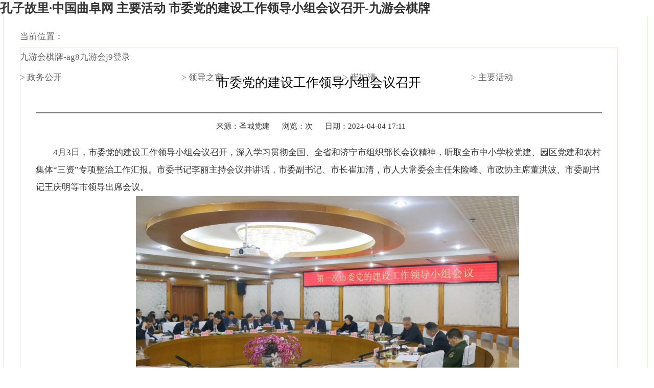

--- FILE ---
content_type: text/html
request_url: https://www.22885144.com/a244/art_73529_2761397.html
body_size: 3587
content:
<!doctype html>
<html><head><meta charset="utf-8"><link rel="shortcut icon" href="/favicon.ico" type="image/x-icon"><meta name="applicable-device" content="pc,mobile"><meta name="viewport" content="initial-scale=1, maximum-scale=1, minimum-scale=1, user-scalable=no"><meta name="HandheldFriendly" content="true"><meta name="MobileOptimized" content="width">
		
		
		
<link href="/uploads/css/script/hanweb.css" type="text/css" rel="stylesheet">
<link href="/uploads/css/mjtcss/infotag.css" type="text/css" rel="stylesheet">
<link href="/uploads/css/mjmultiline/multilinetext.css" type="text/css" rel="stylesheet">

		
		<link rel="stylesheet" type="text/css" href="/uploads/css/i2497/hanweb.css">
		<link rel="stylesheet" type="text/css" href="/uploads/css/i2497/article.css">
		<link rel="stylesheet" type="text/css" href="/uploads/css/i2497/old_article.css">
		
		<title>孔子故里·中国曲阜网 主要活动 市委党的建设工作领导小组会议召开-九游会棋牌</title>


<meta name="description" content="4月3日，市委党的建设工作领导小组会议召开，深入学习贯彻全国、全省和济宁市组织部长会议精神，听取全市中小学校党建、园区党建和农村集体“三资”专项整治工作汇报。市委书记李丽主持会议并讲话，市委副书记、市长崔加清，市人大常委会主任朱险峰、市政协主席董洪波、市委副书记王庆明等市领导出席会议。李丽指出，2024年是新中国成立75周年，是实施“十四五”规划的关键一年。">
<meta name="keywords" content="工作 领导小组 建设 会议 党">





	
<link rel="stylesheet" type="text/css" href="/uploads/css/mjgrouppic/jquery.ad-gallery2.css">
<script src="/templets/tj.js" language="JavaScript"></script><meta author="f58cms"></head>
	
	<body style="min-width: 1275px;" id="page_type" alt="文章页"><h1>孔子故里·中国曲阜网 主要活动 市委党的建设工作领导小组会议召开-九游会棋牌</h1>
		<div id="barrierfree_container">
			
			
		
			
			<div class="w1260">
				<div class="contentbg">
					<div class="con w clearfix ">
						
						<div>
							
							<div class="position">
								<div class="position-txt">
									<ul class="dqwz cf">
	<li class="fl" readlabel="" tabindex="0">当前位置：</li>
	<li class="fl"><a href="/" title="九游会棋牌-ag8九游会j9登录">九游会棋牌-ag8九游会j9登录</a></li>
	<li class="fl"><table width="100%" cellspacing="0" cellpadding="0" border="0">
<tbody><tr>
<td> &gt; <a href="/ccol17509/" class="bt_link">
		政务公开</a></td><td> &gt; <a href="/ccol61427/" class="bt_link">
		领导之窗</a></td><td> &gt; <a href="/ccol73528/" class="bt_link">
		崔加清</a></td><td> &gt; <a href="/ccol73529/" class="bt_link">
		主要活动</a></td>
</tr></tbody></table></li>
</ul>
<style>
	.dqwz li {
		height: 40px;
		line-height: 40px;
		font-size: 17px;
		color: #666666;
	}
	
	.dqwz li a {
		font-size: 17px;
		color: #666666;
	}
</style>
	
								</div>
	
							</div>
							<div class="con-left" ergodic="article">
								
<p class="con-title">市委党的建设工作领导小组会议召开</p>
<div class="con-main clearfix">
	
	<div class="small-title clearfix" style="text-align:center;">
		
		<span class="corner-form" style="margin-right:20px;margin-left:20px;">来源：圣城党建</span>
		<span class="see" style="margin-right:20px;">浏览：<lable id="juba_artcount"></lable>次 </span>
		<span class="date" style="margin-left:0px;">日期：2024-04-04 17:11</span>
	
	
	
	</div>
	
	<div class="main-txt">
		<p>
			</p><p style="text-align: left; text-indent: 2em;">4月3日，市委党的建设工作领导小组会议召开，深入学习贯彻全国、全省和济宁市组织部长会议精神，听取全市中小学校党建、园区党建和农村集体“三资”专项整治工作汇报。市委书记李丽主持会议并讲话，市委副书记、市长崔加清，市人大常委会主任朱险峰、市政协主席董洪波、市委副书记王庆明等市领导出席会议。</p><p style="text-align: center;"><img src="/uploads/image/p-1/11493075c3af4ade8a49631d802a17b2.png" title="" alt="" width="750" height="466" style="width: 750px; height: 466.091px;"></p><p style="text-align: left; text-indent: 2em;">李丽指出，2024年是新中国成立75周年，是实施“十四五”规划的关键一年。全市组织工作要坚持以习近平新时代中国特色社会主义思想为指导，深学细悟习近平总书记关于党的建设的重要思想，聚焦党的建设重点难点问题，拿出更多有效的破题思路、破冰办法、破局举措。各党委（党组）书记要履行好“第一责任人”责任，牢固树立“抓好党建是最大政绩”的理念，紧紧围绕今年确定的重点工作，制定方案，明确责任，切实将各项任务落到实处。在抓好日常工作的同时，要注意总结提炼各项亮点工作和经验做法，持续打造更多有影响力的党建工作品牌。</p><p style="text-align: left; text-indent: 2em;">李丽强调，要坚定不移加强党对教育工作的全面领导，把党建和德育结合起来，把中央、省、市立德树人要求和弘扬传统文化结合起来，进一步完善党组织领导意识形态、学生德育、教职工思想政治工作，持之以恒推进各项工作落实落地。要在园区党组织建设上持续发力，尤其是在夯实基层基础方面，进一步发挥党员先锋模范作用，切实抓好产业链党建工作，不断增强产业发展韧性和竞争力。在去年农村集体“三资”清理工作的基础上，要继续开展巩固提升，注重“培强扶弱”，抓好典型引领，把各项好的制度固定下来，规范村级各项规章制度，进一步推动村级集体经济高质量发展。</p>
		
	</div>
	
	<div class="main-corner">
	
	</div>
	<div style="clear: both;"></div>
	
	<div class="main-word clearfix">
		<div class="main-word-left">
			
			<div class="wip_shareright hide_s wip_shareright2 hide_ss">
				<span class="share1 share1mar">分享</span>
				<div class="share_bg1">
					<div class="bdshare_popup_top">分享到</div>
					<div class="bdsharebuttonbox bdshare-button-style0-12">
						
						
						
						
						
						
					</div>
					<div class="bdshare_popup_bottom"></div>
				</div>
				
				
			</div>
			<style>
          .hide_ss {
              display: block !important;
          }
          .wip_shareright2 {
              width: 300px;
          }
          .wip_shareright {
              float: right;
              width: 50%;
              text-align: right;
              position: relative;
              top: 5px;
          }
          .share1 {
              width: 82px;
              height: 30px;
              line-height: 30px;
              display: block;
              background:  no-repeat left center;
              color: #4078be;
              font-size: 14px;
              float: right;
              padding-left: 0;
              text-align: left;
          }
          .share_bg1 {
              width: 226px;
              height: 146px;
              display: none;
              position: absolute;
              right: 0;
              top: 30px;
              z-index: 9998;
              text-align: left;
              background: #f6f6f6;
              border: solid 1px #e9e9e9;
          }
          .bdshare_popup_top {
              height: 28px;
              color: #626262;
              overflow: hidden;
              font-weight: bold;
              font-size: 14px;
              line-height: 28px;
              padding: 0 5px;
          }
          .share_bg .bdsharebuttonbox {
              background: #ffffff;
          }
          .bdshare-button-style0-16 {
              zoom: 1;
          }
          .wip_sharebot {
              width: 95%;
              max-width: 1140px;
              color: #4078be;
              font-size: 14px;
              line-height: 35px;
              margin: 0 auto;
              padding-bottom: 10px;
          }
          .share1mar {
              padding-left: 40px;
          }
          .bdshare-button-style0-16 .bds_weixin {
              background-position: 0 -1612px;
          }
          .bdshare-button-style0-16 a, .bdshare-button-style0-16 .bds_more {
              float: left;
              font-size: 12px;
              padding-left: 17px;
              line-height: 16px;
              height: 16px;
              background-image: url(/uploads/image/bsaishare/icons_0_16.png);
              background-repeat: no-repeat;
              cursor: pointer;
              margin: 6px 6px 6px 0;
          }
          .share_bg1 a {
              float: left;
              width: 100px;
              height: 18px;
              color: rgb(86, 86, 86);
              display: block;
              margin-left: 6px !important;
              overflow: hidden;
              list-style: none;
              font: 12px/18px 微软雅黑;
              padding: 0 0 0 28px;
              text-decoration: none;
              border-width: 1px;
              border-style: solid;
              border-color: rgb(255, 255, 255);
              border-image: initial;
          }
          .bdshare-button-style0-16 .bds_tsina {
              background-position: 0 -104px;
          }
          .bdshare-button-style0-16 .bds_qzone {
              background-position: 0 -52px;
          }
          .bdshare-button-style0-16 .bds_douban {
              background-position: 0 -468px;
          }
          .main-word-left span {
              color: #333;
          }
			</style>
		</div>
		<div class="main-word-right">
			
			
			<span class="printer" onclick="javascrpit:window.print()">
			              	  打印
			            </span>
			<span class="close" onclick="javascrpit:window.close()">
			               	 关闭
			            </span>
		</div>
	
	</div>
	
	
	<div class="line"></div>
	
	
	<div class="prev">
		    
	</div>
	<div class="next">
		
	</div>
</div>
<style>
    .bd_weixin_popup .bd_weixin_popup_foot{ line-height: 15px!important;}
    .bdshare_dialog_bg{width:300px!important;height:329px!important;}
    #bdshare_weixin_qrcode_dialog{height:315px!important;}
</style>
	
							</div>
						</div>
						
						
					</div>
					<div class="olddbyqbg"></div>
				</div>
			</div>
			
	
			
			
		</div>
	
<div><a href="/sitemap.xml">网站地图</a></div></body></html>

--- FILE ---
content_type: text/css
request_url: https://www.22885144.com/uploads/css/script/hanweb.css
body_size: 14988
content:

/* 项目部 2016.11.24   版本: v2.6*/

/* 更新说明：
    1. 更新了文字排版的表现形式
    2. 更新了站内检索的表现形式
    3. 修正了"当前位置"文字垂直居中的问题
    4. 删除images文件中的部分无效图片
*/

/* 使用注意：
    1. hanweb全局定义缺少页面字体的整体大小和风格定义。（请在新表中根据项目定义）
	2. 定义a 标签的link hover 等交互色和默认值。
	2. 如需兼容ie7，请将所有加了border和padding 属性值的class宽度值减去（详细看实用手册）
	3. 全局定义了弱标签的边距值，使用中如某个class下不需要，请覆盖为0.
*/

*,
*:before,
*:after {
  -webkit-box-sizing: border-box;
  -moz-box-sizing: border-box;
  box-sizing: border-box;
}


.bt-jq-tx010304 {/***编号： 图片左右切换滚动***/
	width:800px;
	height:auto;
	position:relative;
	margin-left:30px;
}
.bt-jq-tx010304 ul {
	margin:0;
	padding:0;
}
.bt-jq-tx010304 li {
	float:left;
	width:190px;
	height:120px;
	margin:0 5px;
	position:relative;
	overflow:hidden;
	color:#fff
}
.bt-jq-tx010304 li:hover {
	color:#0060a6;
}
.bt-jq-tx010304 li a {
	display:block;
	height:120px;
}
.bt-jq-tx010304 li a img {
	margin:0;
	padding:0;

}
.bt-jq-tx010304 li .bt-font {
	position:absolute;
	left:0;
	bottom:0px;
	background:;
	width:100%;
	height:35px;
	line-height:35px;
	padding-left:20px;
	text-align:left;
	font-size:14px; 
}

.bt-jq-tx010304-prev,.bt-jq-tx010304-next {
	width:16px;
	height:25px;
	position:absolute;
	top:50px;
	z-index:99;
	cursor:pointer;
}
.bt-jq-tx010304-prev {
	background: no-repeat;
	left:10px;
}
.bt-jq-tx010304-next {
	background: no-repeat;
	position:absolute;
	right:10px
}
.bt-nav-01 { /***编号：***/
	width:1000px;
	height:35px;
	margin:0 auto;
	position:relative;
}
.bt-nav-01 ul {
	margin:0;
	padding:0;
}
.bt-nav-01 li {
	width:125px;
	height:35px;
	line-height:35px; float:left;
	color:#fff;
	text-align:center;
	position:relative;
}
.bt-nav-01 li a {
	display:block;
	float:left;
	width:100%;
	line-height:35px;
	color:#fff;
	font-size:15px;
}
.bt-nav-01 li a:hover {
	background:#424242
}
.bt-nav-01 li .bt-subdiv {
	display:none;
}
.bt-nav-01 li:hover .bt-subdiv {
	display:block;
	position:absolute;
	left:0;
	top:35px;
	z-index:999;
	background:#a9a9a9;
}
.bt-nav-01 li:hover .bt-subdiv li {
	border-bottom:#b7b7b7 solid 1px;
	overflow:hidden
}
.bt-nav-01 li:hover .bt-subdiv li a {
	display: block;
	color:#fff;
	text-align:left;
	padding-left:20px;
}
.bt-nav-01 li:hover .bt-subdiv li a:hover {background:#424242;}



.bt-jq-tx-070508 { /***编号：***/
	width:1000px;
	height:50px;
	margin:0 auto;
	position:relative;

	background:#333
}
.bt-jq-tx-070508-list {
	width:1000px;
	height:50px;
	margin:0 auto;

}
.bt-jq-tx-070508-list ul {
	margin:0;
	padding:0
}
.bt-jq-tx-070508-list li {
	width:130px;
	height:50px;
	float:left;
	text-align:center
}
.bt-jq-tx-070508-list li a {
	line-height:50px;
	display:block;
	color:#fff;
	font-size:14px;
}
.bt-jq-tx-070508-list li a:hover {
	color:#e60012;
	background:#fff;
	cursor:pointer
}
.bt-jq-tx-070508-sub {
	width:810px;
	* width: 787px;
	min-height:300px;
	position:absolute;
	top:50px;
	left:150px;
	clear:both; 
	display:none;
	z-index:999

}
.bt-jq-tx-070508-sub .bt-jq-tx-070508-sub-menu {
	width:100%;
	min-height:300px;
	margin:0;
	top:0;
	background: no-repeat left bottom #fff;
	position:absolute;
	display:none;
	height:auto;
	padding:0 0 10px 20px;
	border:#efefef solid 1px;
	border-top:none;

}
.bt-jq-tx-070508-sub .bt-jq-tx-070508-sub-menu .navigation-down-inner {
	padding:35px 0px 0px 0px;
	position:relative;
}
.bt-jq-tx-070508-sub-menu ul { 
/*子栏目==下拉列表样式*/
	width:100px;
	height:auto;
	float:left;
	display:block;
	overflow:hidden;
	margin:20px 0 0 28px;
	padding:0;
}
.bt-jq-tx-070508-sub-menu ul li {
	width:100px;
	line-height:45px;
	border-top:#bcbcbc 1px dashed;
	float:left;
}
.bt-jq-tx-070508-sub-menu ul li a {
	line-height:45px;
	padding-left:10px;
	display:block
}
.bt-jq-tx-070508-sub-menu ul li .three {
	color:#666;
	line-height:30px;
}
.bt-jq-tx-070508-sub-menu ul li .three:hover {
	color:#666;
	line-height:30px;
	color:#e60012
}
.bt-jq-tx-070508-pic {
	float:left;
	width:265px;
	margin-top:30px;
}
.bt-jq-tx-070508-pic img {
	max-width:285px;
}

.bt-jq-tx-1603 { /***编号： 返回顶部***/
	position: fixed;
	bottom: 40px;
	right: 20px;
	width: 46px;
	z-index: 999;
}
.bt-jq-tx-1603 a {
	transition:none;
	display: block;
	width: 46px;
	height: 46px;
	margin-bottom: 10px;
	background: no-repeat;
}
.bt-jq-tx-1603 a:last-child {
	margin-bottom: 0;
}
.bt-jq-tx-1603 .bt-jq-tx-1603-link {
	background-position: 0 -150px;
}
.bt-jq-tx-1603 .bt-jq-tx-1603-link:hover {
	transition:none;
	background-position: 0 -250px;
}
.bt-jq-tx-1603 .feedback {
	background-position: 0 -100px;
}
.bt-jq-tx-1603 .feedback:hover {
	transition:none;
	background-position: 0 -300px;
}
.bt-jq-tx-1603 .uc-2vm {transition:none;
	background-position: 0 0;
}
.bt-jq-tx-1603 .uc-2vm:hover {
	transition:none;
	background-position: 0 -350px;
}
.bt-jq-tx-1603 .go{transition:none;
	background-position: 0 -150px;}
.bt-jq-tx-1603 .go:hover{transition:none;
	background-position: 0 -250px;}
/*
.bt-go-top .share{background-position: 0 -50px;}
.bt-go-top .share:hover{background-position: 0 -200px;}
*/
.bt-jq-tx-1603 .uc-2vm-pop{
	position: absolute;right: 60px;top: -100px;
	width: 240px;box-shadow: 0px 1px 4px rgba(0,0,0,.1);
	background: #fff;
}
.bt-jq-tx-1603 .uc-2vm-pop .title-2wm{font-size: 14px; margin: 10px 20px;}
.bt-jq-tx-1603 .uc-2vm-pop .logo-2wm-box{position: relative;}



/*********========特效-图片新闻效果=======*********/

.bt-jq-tx-010108{ /***编号：***/
	width:100%;
	height:auto;
	position:relative;
}
.bt-jq-tx-010108 ul{ 
    margin:0;
	padding:0
}
.bt-jq-tx-010108-pic{  
/*控制图片大小*/
	width:460px;
	height:285px;
	border:#ccc solid 1px;	
	position:relative; 
	overflow:hidden
}
.bt-jq-tx-010108-pic ul{ 
	margin:0;
	padding:0
}
.bt-jq-tx-010108-pic li{
/*控制图片大小*/
	width:460px; 
	height:285px; 
	float:left; 
	overflow:hidden
}
.bt-jq-tx-010108-pic li a{ 
	width:100%; 
	display:block
}
.bt-jq-tx-010108-pic li a img{
	width:100%;
}
.bt-jq-tx-010108-pic li span{ 
	width:100%; 
	height:40px; 
	line-height:40px;
	background:; 
	padding-left:20px; 
	color:#fff; 
	display:block;
	position:absolute;
	left:0; 
	bottom:0;
}
/*修改注意：在bt-jq-tx-010108.js 中最后一行修改图片尺寸*/

.rslides-nav{
	height:51px;
	width:31px;
	position:absolute;
	top:40%;
	left:0;
	-webkit-tap-highlight-color:rgba(0,0,0,0);
	opacity:0.5;
	text-indent:-9999px;
	overflow:hidden;
	background: no-repeat 0 0px;
	margin-top:-28px
}
.rslides-nav:active{
	opacity:1.0
}
.rslides-nav.next{
	left:auto;
	right:0;
	background-position:-31px 0px;
}
.rslides-tabs {
	clear:both;
	position:absolute; right:15px; bottom:10px;
}
.rslides-tabs li {
	display:inline;
	float:none;
	_float:left;
	*float:left;
	margin-right:5px
}
.rslides-tabs a {
	text-indent:-9999px;
	overflow:hidden;
	-webkit-border-radius:15px;
	-moz-border-radius:15px;
	border-radius:15px;
	background:rgba(0,0,0, .2);
	background:#ddd;
	display:inline-block;
	_display:block;
	*display:block;
	width:9px;
	height:9px
}
.rslides-tabs .rslides-here a {
	background:rgba(0,0,0, .6);
	background:#390
}
/* prevent ios text size adjust after orientation change, without disabling user zoom. */
html {
  -ms-text-size-adjust: 100%;
  -webkit-text-size-adjust: none;
}
/* remove default margin. */
html,
body,
div,
dl,
dt,
dd,
ul,
ol,
li,
h1,
h2,jia'hao
h3,
h4,
h5,
h6,
pre,
code,
form,
fieldset,
legend,
input,
textarea,
p,
blockquote,
th,
td,
hr,
button,
article,
aside,
details,
figcaption,
figure,
footer,
header,
hgroup,
menu,
nav,
section {
  margin: 0;
  padding: 0;
}
/* html5 display definitions */
article,
aside,
details,
figcaption,
figure,
footer,
header,
hgroup,
menu,
main,
nav,
section,
summary {
  display: block;
}
/**
 * 1. correct `inline-block` display not defined in ie 8/9.
 * 2. normalize vertical alignment of `progress` in chrome, firefox, and opera.
 */
audio,
canvas,
progress,
video {
  display: inline-block;
  vertical-align: baseline;
}
/**
 * prevent modern browsers from displaying `audio` without controls.
 * remove excess height in ios 5 devices.
 */
audio:not([controls]) {
  display: none;
  height: 0;
}
/**
 * address `[hidden]` styling not present in ie 8/9/10.
 * hide the `template` element in ie 8/9/11, safari, and firefox < 22.
 */
[hidden],
template,
script {
  display: none;
}
/* links
   ========================================================================== */
/* remove the gray background color from active links in ie 10. */
a {
  background-color: transparent;
}
/* address `outline` inconsistency between chrome and other browsers. */
a:focus {
  outline: thin dotted;
}
/* improve readability when focused and also mouse hovered in all browsers. */
a:active,
a:hover {
  outline: 0;
}

/* text-level semantics
     ========================================================================== */
/* remove text-decoration */
ins,
a {
  text-decoration: none;
}
/* address style set to `bolder` in firefox 4 , safari 5, and chrome. */
b,
strong {
  font-weight: bold;
}
/* improve readability of pre-formatted text in all browsers. */
pre {
  white-space: pre-wrap;
}
/* address inconsistent and variable font size in all browsers. */
small {
  font-size: 80%;
}
/* embedded content
   ========================================================================== */
/**
  * 1. corrects max-width behavior (2.) if padding and border are used
  * 2. responsiveness: sets a maxium width relative to the parent and auto scales the height
  * 3. remove the gap between images and the bottom of their containers
  * 4. remove border when inside `a` element in ie 8/9.
  */
img {
  box-sizing: border-box;
  vertical-align: middle;
  border: 0; 
}
a img{border:0}
/* correct overflow displayed oddly in ie 9. */
svg:not(:root) {
  overflow: hidden;
}
/* grouping content
   ========================================================================== */
/**
 * address margin not present in ie 8/9 and safari.
 */
figure {
  margin: 0;
}
/* forms
   ========================================================================== */
/**
 * define consistent border, margin, and padding.
 */
fieldset {
  border: 1px solid #c0c0c0;
  margin: 0 2px;
  padding: 0.35em 0.625em 0.75em;
}
/**
 * 1. correct `color` not being inherited in ie 8/9.
 * 2. remove padding so people aren't caught out if they zero out fieldsets.
 */
legend {
  border: 0;
  padding: 0;
}
/**
 * 1. correct color not being inherited.
 *    known issue: affects color of disabled elements.
 * 2. correct font properties not being inherited.
 * 3. address margins set differently in firefox 4 , safari 5, and chrome.
 */
button,
input,
optgroup,
select,
textarea {
  color: inherit;
  font: inherit;
  margin: 0;
}
/**
 * address `overflow` set to `hidden` in ie 8/9/10/11.
 */
button {
  overflow: visible;
}
/**
 * address firefox 4  setting `line-height` on `input` using `!important` in
 * the ua stylesheet.
 */
button,
input {
  line-height: normal;
}
/**
 * address inconsistent `text-transform` inheritance for `button` and `select`.
 * all other form control elements do not inherit `text-transform` values.
 * correct `button` style inheritance in firefox, ie 8/9/10/11, and opera.
 * correct `select` style inheritance in firefox.
 */
button,
select {
  text-transform: none;
}
button,
html input[type="button"],
input[type="reset"],
input[type="submit"] {
  -webkit-appearance: button;
  cursor: pointer;
}
input[type="radio"],
input[type="checkbox"] {
  cursor: pointer;
  padding: 0;
  box-sizing: border-box;
}
/* re-set default cursor for disabled elements. */
button[disabled],
html input[disabled] {
  cursor: default;
}
/* remove inner padding and border in firefox 4 . */
button::-moz-focus-inner,
input::-moz-focus-inner {
  border: 0;
  padding: 0;
}
/**
 * fix the cursor style for chrome's increment/decrement buttons. for certain
 * `font-size` values of the `input`, it causes the cursor style of the
 * decrement button to change from `default` to `text`.
 */
input[type="number"]::-webkit-inner-spin-button,
input[type="number"]::-webkit-outer-spin-button {
  height: auto;
}
input[type="search"] {
  -webkit-appearance: textfield;
  box-sizing: content-box;
}
/* remove inner padding and search cancel button in safari 5 and chrome on os x. */
input[type="search"]::-webkit-search-cancel-button,
input[type="search"]::-webkit-search-decoration {
  -webkit-appearance: none;
}
textarea {
  overflow: auto;
  /* 1 */
  vertical-align: top;
  /* 2 */
  resize: vertical;
}
optgroup {
  font-weight: bold;
}
/* tables
   ========================================================================== */
/**
 * remove most spacing between table cells.
 */
table {
  border-collapse: collapse;
  border-spacing: 0;
}
td,
th {
  padding: 0;
}
/* ==========================================================================
   component:hanweb base
 ============================================================================ */
/**
 * `font-size` is set in `html` element to support the `rem` unit for font-sizes
 * note: ie9 & ie10 do not recognize `rem` units when used with the `font` shorthand property.
 */
html {

  -webkit-tap-highlight-color: rgba(0, 0, 0, 0);
  -webkit-tap-highlight-color: transparent;
}

html,
body {
  min-height: 100%; padding:0; margin:0;
}

body {
  font-weight: normal;
  color: #333;
}
body,
input,
textarea,
select,
button {
  text-rendering: optimizelegibility;
  -webkit-font-smoothing: antialiased;
  -moz-osx-font-smoothing: grayscale;
  -moz-font-feature-settings: "liga", "kern";
}
/* links */
a {
  text-decoration:none;
  transition: all 0.2s ease-out 0s; 
}
a:hover,
a:focus {
	text-decoration: none;
	text-decoration:none;
	transition: all 0.2s ease-out 0s;
}
a:focus {
  outline:none;
  outline: thin dotted;
/*  outline: 5px auto -webkit-focus-ring-color; */
  outline-offset: -2px;
}

/* spacing for block elements */
p,
hr,
ul,
ol,
dl,
blockquote,
pre,
address,
fieldset,
figure {
  margin: 0 0 0 0;
}
*   p,
*   hr,
*   ul,
*   ol,
*   dl,
*   blockquote,
*   pre,
*   address,
*   fieldset,
*   figure {
  margin-top: 0;
}
/* headings
   ========================================================================== */
h1,
h2,
h3,
h4,
h5,
h6 {
  margin: 0 0 0 0;
  font-weight: 600;
  font-size: 100%;
}
h1 {
  font-size: 1.5em;
}
h2 {
  font-size: 1.25em;
}
*   h1,
*   h2,
*   h3,
*   h4,
*   h5,
*   h6 {
  margin-top: 0;
}
/* list
   ========================================================================== */
/* ordered and unordered lists */
ul,
ol,
li {
  padding-left:0;
  list-style:none;
}
/* reset margin for nested lists */
ul > li > ul,
ul > li > ol,
ol > li > ol,
ol > li > ul {
  margin: 0;
}
hr {
  display: block;
  padding: 0;
  border: 0;
  height: 0;
  border-top: 1px solid #eeeeee;
  -moz-box-sizing: content-box;
  box-sizing: content-box;
}
/* iframe */
iframe {
  border: 0;
}
/* ==========================================================================
   component: table
 ============================================================================ */
table {
  max-width: 100%;
  empty-cells: show;
}
th {
  text-align: left;
}
.bt-table {
  width: 100%;
  margin-bottom: 10px;
  border-spacing: 0;
  border-collapse: separate;
}
.bt-table > thead > tr > th,
.bt-table > tbody > tr > th,
.bt-table > tfoot > tr > th,
.bt-table > thead > tr > td,
.bt-table > tbody > tr > td,
.bt-table > tfoot > tr > td {
  padding: 0.7rem;
  line-height: 1.6;
  vertical-align: top;
  border-top: 1px solid #dddddd;
}
.bt-table > thead > tr > th {
  vertical-align: bottom;
  border-bottom: 1px solid #dddddd;
}
.bt-table > caption   thead > tr:first-child > th,
.bt-table > colgroup   thead > tr:first-child > th,
.bt-table > thead:first-child > tr:first-child > th,
.bt-table > caption   thead > tr:first-child > td,
.bt-table > colgroup   thead > tr:first-child > td,
.bt-table > thead:first-child > tr:first-child > td {
  border-top: 0;
}
.bt-table > tbody   tbody tr:first-child td {
  border-top: 2px solid #dddddd;
}
/* bordered version */
.bt-table-bordered {
  border: 1px solid #dddddd;
}
.bt-table-bordered > thead > tr > th,
.bt-table-bordered > tbody > tr > th,
.bt-table-bordered > tfoot > tr > th,
.bt-table-bordered > thead > tr > td,
.bt-table-bordered > tbody > tr > td,
.bt-table-bordered > tfoot > tr > td {
  border-left: 1px solid #dddddd;
}
.bt-table-bordered > thead > tr > th:first-child,
.bt-table-bordered > tbody > tr > th:first-child,
.bt-table-bordered > tfoot > tr > th:first-child,
.bt-table-bordered > thead > tr > td:first-child,
.bt-table-bordered > tbody > tr > td:first-child,
.bt-table-bordered > tfoot > tr > td:first-child {
  border-left: none;
}
/* border-radius version */
.bt-table-radius {
  border: 1px solid #dddddd;
  border-radius: 2px;
}
.bt-table-radius > thead > tr:first-child > th:first-child,
.bt-table-radius > thead > tr:first-child > td:first-child {
  border-top-left-radius: 2px;
  border-left: none;
}
.bt-table-radius > thead > tr:first-child > th:last-child,
.bt-table-radius > thead > tr:first-child > td:last-child {
  border-top-right-radius: 2px;
  border-right: none;
}
.bt-table-radius > tbody > tr > th:first-child,
.bt-table-radius > tbody > tr > td:first-child {
  border-left: none;
}
.bt-table-radius > tbody > tr > th:last-child,
.bt-table-radius > tbody > tr > td:last-child {
  border-right: none;
}
.bt-table-radius > tbody > tr:last-child > th,
.bt-table-radius > tbody > tr:last-child > td {
  border-bottom: none;
}
.bt-table-radius > tbody > tr:last-child > th:first-child,
.bt-table-radius > tbody > tr:last-child > td:first-child {
  border-bottom-left-radius: 2px;
}
.bt-table-radius > tbody > tr:last-child > th:last-child,
.bt-table-radius > tbody > tr:last-child > td:last-child {
  border-bottom-right-radius: 2px;
}
/* zebra-striping */
.bt-table-striped > tbody > tr:nth-child(odd) > td,
.bt-table-striped > tbody > tr:nth-child(odd) > th {
  background-color: #f9f9f9;
}
/* hover effect */
.bt-table-hover > tbody > tr:hover > td,
.bt-table-hover > tbody > tr:hover > th {
  background-color: #e9e9e9;
}
.bt-table > thead > tr > td.bt-active,
.bt-table > tbody > tr > td.bt-active,
.bt-table > tfoot > tr > td.bt-active,
.bt-table > thead > tr > th.bt-active,
.bt-table > tbody > tr > th.bt-active,
.bt-table > tfoot > tr > th.bt-active,
.bt-table > thead > tr.bt-active > td,
.bt-table > tbody > tr.bt-active > td,
.bt-table > tfoot > tr.bt-active > td,
.bt-table > thead > tr.bt-active > th,
.bt-table > tbody > tr.bt-active > th,
.bt-table > tfoot > tr.bt-active > th {
  background-color: #ffffdd;
}
.bt-table > thead > tr > td.bt-disabled,
.bt-table > tbody > tr > td.bt-disabled,
.bt-table > tfoot > tr > td.bt-disabled,
.bt-table > thead > tr > th.bt-disabled,
.bt-table > tbody > tr > th.bt-disabled,
.bt-table > tfoot > tr > th.bt-disabled,
.bt-table > thead > tr.bt-disabled > td,
.bt-table > tbody > tr.bt-disabled > td,
.bt-table > tfoot > tr.bt-disabled > td,
.bt-table > thead > tr.bt-disabled > th,
.bt-table > tbody > tr.bt-disabled > th,
.bt-table > tfoot > tr.bt-disabled > th {
  color: #999999;
}
.bt-table > thead > tr > td.bt-primary,
.bt-table > tbody > tr > td.bt-primary,
.bt-table > tfoot > tr > td.bt-primary,
.bt-table > thead > tr > th.bt-primary,
.bt-table > tbody > tr > th.bt-primary,
.bt-table > tfoot > tr > th.bt-primary,
.bt-table > thead > tr.bt-primary > td,
.bt-table > tbody > tr.bt-primary > td,
.bt-table > tfoot > tr.bt-primary > td,
.bt-table > thead > tr.bt-primary > th,
.bt-table > tbody > tr.bt-primary > th,
.bt-table > tfoot > tr.bt-primary > th {
  color: #292929;
  background-color: rgba(61, 61, 61, 0.115);
}
.bt-table > thead > tr > td.bt-success,
.bt-table > tbody > tr > td.bt-success,
.bt-table > tfoot > tr > td.bt-success,
.bt-table > thead > tr > th.bt-success,
.bt-table > tbody > tr > th.bt-success,
.bt-table > tfoot > tr > th.bt-success,
.bt-table > thead > tr.bt-success > td,
.bt-table > tbody > tr.bt-success > td,
.bt-table > tfoot > tr.bt-success > td,
.bt-table > thead > tr.bt-success > th,
.bt-table > tbody > tr.bt-success > th,
.bt-table > tfoot > tr.bt-success > th {
  color: #5eb95e;
  background-color: rgba(94, 185, 94, 0.115);
}
.bt-table > thead > tr > td.bt-warning,
.bt-table > tbody > tr > td.bt-warning,
.bt-table > tfoot > tr > td.bt-warning,
.bt-table > thead > tr > th.bt-warning,
.bt-table > tbody > tr > th.bt-warning,
.bt-table > tfoot > tr > th.bt-warning,
.bt-table > thead > tr.bt-warning > td,
.bt-table > tbody > tr.bt-warning > td,
.bt-table > tfoot > tr.bt-warning > td,
.bt-table > thead > tr.bt-warning > th,
.bt-table > tbody > tr.bt-warning > th,
.bt-table > tfoot > tr.bt-warning > th {
  color: #f37b1d;
  background-color: rgba(243, 123, 29, 0.115);
}
.bt-table > thead > tr > td.bt-danger,
.bt-table > tbody > tr > td.bt-danger,
.bt-table > tfoot > tr > td.bt-danger,
.bt-table > thead > tr > th.bt-danger,
.bt-table > tbody > tr > th.bt-danger,
.bt-table > tfoot > tr > th.bt-danger,
.bt-table > thead > tr.bt-danger > td,
.bt-table > tbody > tr.bt-danger > td,
.bt-table > tfoot > tr.bt-danger > td,
.bt-table > thead > tr.bt-danger > th,
.bt-table > tbody > tr.bt-danger > th,
.bt-table > tfoot > tr.bt-danger > th {
  color: #dd514c;
  background-color: rgba(221, 81, 76, 0.115);
}

/***********************************************************************************************************************************************************
============================================================第一部分：标准框架样式/常用样式====================================================================
**********************************************************************************************************************************************************/

/*********华丽的分割行==集合**********/
.bt-note-10 {
	width:100%;
	height:10px;
	clear:both;
}
.bt-note-15 {
	width:100%;
	height:15px;
	clear:both;
}
.bt-note-20 { 
	width:100%;
	height:20px;
	clear:both;
}

/*********标准宽度框架==传统和雅黑全部宽度属性**********/

/*****页头 主要部分 页脚通用样式*****/
.bt-head,
.bt-main,
.bt-footer{
	width:100%;
	height:auto;
	margin:0 auto;	
}
.bt-main{
	min-height:400px;
}

/*顶部导航*/
.bt-top-nav{ 
	height:30px;
	width:100%;
	margin:0 auto;
}
.bt-top-nav-cen{ 
	height:30px;
	width:1000px;
	margin:0 auto;
}

/*head区域*/
.bt-head-cen{
	width:1000px; 
	height:150px; 
	margin:0 auto;
}

.bt-logo{float:left}

/*页脚区域*/
.bt-footer{width:100%}
.bt-footer-nav{
	width:100%; 
	height:30px;
}
.bt-footer-nav-cen{
	width:1000px;
	height:30px;
	line-height:30px;
	margin:0 auto;
}

.bt-copyright {
	width:1000px;
	min-height:110px;
	margin:0 auto;
	padding:20px 0;
	* min-height:90px;/*兼容ie7*/
	font-size:13px;
	text-align:center;
	display:table; /*模拟table 实现n行居中*/
}


/**导航通用**/
.bt-nav-y{
	width:100%;
	height:50px; 
	line-height:50px;	
	}
.bt-nav-s { 
	width:100%;
	height:35px;
	line-height:35px;	
}

/*****模块化标准尺寸*****/
.bt-box{
	width:100%;
	height:auto;
}
.bt-box-1000 {
	width:1000px;
	height:auto;
	margin:0 auto;
}
.bt-box-980{ 
	width:1000px;
	* width:980px;
	padding:0 10px;
	height:auto;
	margin:0 auto;
}
.bt-box-970{ 
	width:1000px;
	* width:970px;
	padding:0 15px;
	height:auto;
	margin:0 auto;
}

.bt-box-220,
.bt-box-235,
.bt-box-240,
.bt-box-310,
.bt-box-320,
.bt-box-430,
.bt-box-490,
.bt-box-520,
.bt-box-660,
.bt-box-745,
.bt-box-750{ /*通用属性*/
	background:#fff;
	height:auto;
}

.bt-box-220 {width:220px;}
.bt-box-235 {width:235px;}
.bt-box-240 {width:240px;}
.bt-box-310 {width:310px;}
.bt-box-320 {width:320px;}
.bt-box-430 {width:430px;}
.bt-box-490 {width:490px;}
.bt-box-520 {width:520px;}
.bt-box-660 {width:660px;}
.bt-box-745 {width:745px;}
.bt-box-760 {width:760px;}


/***********************************************************************************************************************************************************
============================================================第二部分：标准组件样式====================================================================
**********************************************************************************************************************************************************/

/********========组件按钮样式==开始========**************/
.bt-bnt-big{
	width:188px; 
	height:45px;
	line-height: 45px;
	font-size: 17px; 
	border:0;
}
.bt-bnt-small{
	width:145px; 
	height:35px; 
	border:0;	
}

/***bnt_01样式开始**/
.bt-bnt-big-01,
.bt-bnt-small-01
{
	color:#fff;
	background: #3385ff;
}
.bt-bnt-big-01:hover,
.bt-bnt-small-01:hover
{
	background: #5096fd;
}
.bt-bnt-big-01:active,
.bt-bnt-small-01:active
{
	background: #1c6fea;
}


/*按钮组件-02*/
.bt-bnt-big-02 {
	background:  no-repeat 0 0;
}
.bt-bnt-big-02:hover {
	background:  no-repeat -189px 0;
}
.bt-bnt-big-02:active {
	background:  no-repeat -378px 0;
}
.bt-bnt-small-02 {
	background:  no-repeat 0 0;
}
.bt-bnt-small-02:hover {
	background:  no-repeat -147px 0;
}
.bt-bnt-small-02:active {
	background:  no-repeat -294px 0;
}

/*按钮组件-03*/
.bt-bnt-big-03,
.bt-bnt-small-03
{
	border:#fff solid 1px;
    background:none;
	color:#fff; 
}
.bt-bnt-big-03:hover,
.bt-bnt-small-03:hover
{
	background: #2989d5;
	border: #eff0f0 solid 1px
}
.bt-bnt-big-03:active,
.bt-bnt-small-03:active
 {
	background: #04528f;
	border: #eff0f0 solid 1px
}


.bt-bnt-big-04 {
	line-height: 45px;
	font-size: 17px;
	border: #fff solid 1px;
	border-radius: 25px ; /*圆角样式从ie9开始支持*/
	background:none;
	color:#fff;
}
.bt-bnt-big-04:hover {
	background: #2989d5;
}
.bt-bnt-big-04:active {
	background: #04528f;
}
.bt-bnt-small-04 {
	line-height: 35px;
	font-size: 15px;
	border: #fff solid 1px;
	border-radius: 25px ;
	background:none;
	color:#fff;
}
.bt-bnt-small-04:hover {
	background: #2989d5;
}
.bt-bnt-small-04:active {
	background: #04528f;
}



/*********========基础组件=站内检索组件=======*********/
.bt-search{	
	float:right
}
.bt-mod-xxjs-01 { /**编号**/
	width:321px;
	height:40px;
	text-align:right;
}
.bt-mod-xxjs-01 .bt-text {
	width:270px;
	* width:268px;
	height:40px;
	line-height:40px;
	background:#f3f3f3;
	border:0;
	padding-left:2px;
	float:right
}
.bt-mod-xxjs-01 .bt-bnt {
	width:51px;
	height:40px;
	float:right;
	background: no-repeat;
	border:0;
}
.bt-mod-xxjs-01 .bt-bnt:hover {
	background: no-repeat left bottom;
}

.bt-mod-xxjs-02 { /**编号**/
	width:370px;
	height:40px;
	text-align:right;
}
.bt-mod-xxjs-02 .bt-text {
	width:320px;
	* width:318px;
	height:40px;
	line-height:40px;
	background:#f3f3f3;
	border:0;
	padding-left:2px;
	float:right
}
.bt-mod-xxjs-02 .bt-bnt {
	width:50px;
	height:40px;
	float:right;
	background:#db0505;
	color:#fff;
	border:0;
	font-size:15px;
}
.bt-mod-xxjs-02 .bt-bnt:hover {
	background:#c10202;
}


.bt-mod-xxjs-03 { /**编号**/
	width:auto;
	height:40px;
	text-align:right;
    border:#ccc solid 1px;
	background:#fff;
	-webkit-box-shadow: 2px 2px 2px;  
	-moz-box-shadow: 2px 2px 2px;  
	box-shadow: 2px 2px 2px #999;  
}
.bt-mod-xxjs-03 .bt-text {
	width:270px;
	height:38px;
	line-height:38px;
	padding-left:2px;
	float:right;
	border:0;
}
.bt-mod-xxjs-03 .bt-bnt {
	width:48px;
	height:38px;
	float:right;
	background: no-repeat left top;
	border:0;

}
.bt-mod-xxjs-03 .bt-bnt:hover {
	background: no-repeat left bottom;
}


.bt-mod-xxjs-04 { /**编号**/
	width:auto;
	height:42px;
	text-align:right;
}
.bt-mod-xxjs-04 .bt-text {
	width:320px;
	height:40px;
	line-height:38px;
	border:#ccc solid 1px; 
	border-right:0;
	padding-left:2px;
	background:#fff;
	float:right
}
.bt-mod-xxjs-04 .bt-bnt {
	width:48px;
	height:40px;
	float:right;
	background: no-repeat left top;
	color:#fff;
	border:0;
	font-size:15px;
}
.bt-mod-xxjs-04 .bt-bnt:hover {
	background: no-repeat left bottom;
}


.bt-mod-xxjs-05 { /**编号**/
	widtsh:420px;
	height:45px;
	text-align:right;
	background:#cc0000
}
.bt-mod-xxjs-05 .bt-text {
	width:365px;
	* width:363px;
	height:41px;
	line-height:41px;
	border:0;
	padding-left:2px;
	background:#fff; margin:2px 0 0 2px;
	float:right
}
.bt-mod-xxjs-05 .bt-bnt {
	width:59px;
	height:39px;
	float:right;
	background: no-repeat left top;
	color:#fff;
	border:0;
	margin-top:2px;
}
.bt-mod-xxjs-05 .bt-bnt:hover {
	
}



/*********========基础组件=栏目外框======*********/
/***通用***/
.bt-box-title{  
	width:100%;
	height:30px;
}
.bt-box-title span{ 
	line-height:30px; 

}
.bt-box-title .bt-font {
	min-width:100px;
	float:left;
	height:30px;
	font-size:15px;
	color:#000;
	position:relative;
}
.bt-box-title .bt-font .bt-lef-bg,
.bt-box-title .bt-font .bt-rig-bg{
	height:30px;
	float:left;
	
}
.bt-box-title .bt-font .bt-lef-bg { 

}
.bt-box-title .bt-font .bt-rig-bg {

}

/*更多*/
.bt-box-more {  
	float:right;
	padding-right:13px;
}
.bt-box-more a {
	line-height:30px;
	font-size:13px;
	color:#666;
}
.bt-box-more a:hover {
	color:#f30;
}
/***日期时间***/
.bt-data-time { 	
	float:right;
	color:#666;
}
.bt-data-time a{
	color:#999;
}

.bt-mod-lmwk-01 { /**编号**/
	border:#d1e7f2 solid 1px;
}
.bt-mod-lmwk-01 .bt-box-title{
	border-bottom:#d1e7f2 solid 1px;
	background:#f5fafd 
}
.bt-mod-lmwk-01 .bt-box-title .bt-font {
	padding:0 15px 0 35px;
	border-top:#1a6ab6 solid 2px;
	background: no-repeat 10px 6px #fff;
	margin-top:-1px;
	margin-left:20px;
	border-left:#d1e7f2 solid 1px;
	border-right:#d1e7f2 solid 1px;
	height:31px;
	* height:30px;
}
.bt-mod-lmwk-01 .bt-box-title .bt-font  span {
	line-height:31px;
	* line-height:30px;
	color:#1a6ab6
}


.bt-mod-lmwk-02 { /**编号**/
	border:#d1e7f2 solid 1px;
}
.bt-mod-lmwk-02 .bt-box-title {
	background: repeat-x;
	margin-top:-1px;
}
.bt-mod-lmwk-02 .bt-box-title img {
	float:left;
	margin:6px 10px 0 0px;
}

.bt-mod-lmwk-02 .bt-box-title .bt-font {
	padding:0 15px;	background:#fff;
	height:28px;
	margin-top:2px;
}
.bt-mod-lmwk-02 .bt-box-title .bt-font span {
	line-height:33px;
	color:#1a6ab6

}

.bt-mod-lmwk-03 { /**编号**/
	border:#d8d8d8 solid 1px;
}
.bt-mod-lmwk-03 .bt-box-title {
	border-bottom:#00f solid 1px;
}

.bt-mod-lmwk-03 .bt-box-title .bt-font {
	padding:0 35px;
	background: no-repeat 15px 10px;
}
.bt-mod-lmwk-03 .bt-box-title .bt-font span {
	line-height:30px;
	color:#1a6ab6
}

.bt-mod-lmwk-04 { /**编号**/
	border:#d8d8d8 solid 1px;
}
.bt-mod-lmwk-04 .bt-box-title {
	border-bottom:#c91212 solid 1px;
}
.bt-mod-lmwk-04 .bt-font {
	color:#fff;
}
.bt-mod-lmwk-04 .bt-font .bt-lef-bg {
	padding-left:15px;
	background: no-repeat left top
}
.bt-mod-lmwk-04 .bt-font .bt-rig-bg {
	width:15px;
	overflow:hidden;
	background: no-repeat top right
}
.bt-mod-lmwk-04 .bt-font .bt-sanjiao{
	width:0px;
	height:0px;
	border-left:6px solid #fff;
	border-right:6px solid #fff;
	border-top:7px solid #c91212;
	position:absolute;
	left:45%;
	right:50%;
	bottom:-7px;
	display:block;
}

.bt-mod-lmwk-07 { /**编号**/
	
	}
.bt-mod-lmwk-07 .bt-box-title {
	height:35px;
	* height:33px;
	border-bottom:#d7d7d7 solid 2px;
}
.bt-mod-lmwk-07 .bt-box-title .bt-font {
	height:33px;
	padding:0 45px;
	background: no-repeat;
	margin-top:2px;
}
.bt-mod-lmwk-07 .bt-box-title .bt-font span {
	line-height:33px;
	font-size:15px;
	color:#1a6ab6
}

.bt-mod-lmwk-08 { /**编号**/
	
	}


.bt-mod-lmwk-08 .bt-box-title {
	height:35px;
	* height:33px;
	border-bottom:#d7d7d7 solid 2px;
}

.bt-mod-lmwk-08 .bt-box-title .bt-font {
	padding:0 15px 0 30px;
	border-bottom:#c91212 solid 2px;
	color:#c91212;
	height:35px;
	* height:33px;
	background: no-repeat 5px 5px;
}

.bt-mod-lmwk-08 .bt-box-title span {
	line-height:33px;
}


/*********========基础组件-标题链接样式=======*********/

/****
新闻前缀使用说明：
  1.前缀支持背景和标签两种形式，背景是调用images中的图片，标签是预留位置在jcms 中获取上传的图片！
    具体使用细节，请看使用手册！
***********/


.bt-prefix{
	float:left; 
	min-width:3px;
}
.bt-prefix-bg-d{ /*圆点*/
	background: no-repeat;
	padding-right:13px;
}
.bt-prefix-bg-s{ /*三角*/
	background: no-repeat; 
	padding-right:13px;
}


/****文字排版重复样式合并***/
.bt-mod-wzpb-01,
.bt-mod-wzpb-02,
.bt-mod-wzpb-03,
.bt-mod-wzpb-04,
.bt-mod-wzpb-05,
.bt-mod-wzpb-06,
.bt-mod-wzpb-07,
.bt-mod-wzpb-08,
.bt-mod-wzpb-09,
.bt-mod-wzpb-10
{
	width:100%;
	height:auto;
	position:relative;
	padding:0 15px;/*此处内边距只控制左右！ 不控制上下（考虑到上下的设计标准值不同）*/
	margin:0; 
	overflow:hidden;
}

.bt-mod-wzpb-01 .bt-data-time,
.bt-mod-wzpb-02 .bt-data-time,
.bt-mod-wzpb-03 .bt-data-time,
.bt-mod-wzpb-04 .bt-data-time,
.bt-mod-wzpb-05 .bt-data-time,
.bt-mod-wzpb-06 .bt-data-time,
.bt-mod-wzpb-07 .bt-data-time,
.bt-mod-wzpb-08 .bt-data-time,
.bt-mod-wzpb-09 .bt-data-time,
.bt-mod-wzpb-10 .bt-data-time{
	float:right;
	color:#666;
}

/******文字排版-01 ==样式****/
.bt-mod-wzpb-01{
	padding:11px 15px;
}

.bt-mod-wzpb-01 li {
	width:100%;
	height:30px;
	float:left;
}
.bt-mod-wzpb-01 li a {
	line-height:30px; 
	float:left;
}
.bt-mod-wzpb-01 li a:hover {
		
}
.bt-mod-wzpb-01 .bt-data-time{ 
	line-height:30px;
}

/******文字排版-02 ==样式****/
.bt-mod-wzpb-02{
	padding:11px 15px;
	}
.bt-mod-wzpb-02 li {
	width:100%;
	height:30px;
	float:left; 
}
.bt-mod-wzpb-02 li a {
	line-height:30px;
	float:left;
	}
.bt-mod-wzpb-02 li a:hover{
}
.bt-mod-wzpb-02 .bt-data-time{
	line-height:30px;
}

/*前缀属性*/
.bt-mod-wzpb-02 li .bt-prefix{
	height:30px;
}
.bt-mod-wzpb-02 li .bt-prefix img{
	 margin:13px 10px 0 0; 
	 display:block
}

/******文字排版-03 ==样式****/
.bt-mod-wzpb-03{ 
	padding:10px 15px 11px 15px
}
.bt-mod-wzpb-03 ul {
	margin:0;
	padding:0;
}
.bt-mod-wzpb-03 li {
	width:100%;
	min-height:30px;
	float:left
}

/*左侧多栏目*/
.bt-mod-wzpb-03 li .bt-name-lef {
	line-height:30px;
	float:left;
	padding-right:30px;
	text-align:left; 
	display:block
}
.bt-mod-wzpb-03 li a {
	line-height:30px;
	float:left;
}

/******文字排版-04 ==样式****/
.bt-mod-wzpb-04{
	padding:5px 15px 20px 15px;
	}
.bt-mod-wzpb-04 li {
	width:100%;
	height:40px;
	float:left;
	border-bottom:#ccc solid 1px; 
}
.bt-mod-wzpb-04 li a {
	line-height:40px;
	float:left;
	}
.bt-mod-wzpb-04 li a:hover{
}
.bt-mod-wzpb-04 .bt-data-time{
	line-height:40px;
}

/*前缀属性*/
.bt-mod-wzpb-04 li .bt-prefix{
	height:40px;
}
.bt-mod-wzpb-04 li .bt-prefix img{
	 margin:18px 10px 0 0; 
	 display:block
}

/******文字排版-05 ==样式****/
.bt-mod-wzpb-05{
	padding:5px 15px 20px 15px
}
.bt-mod-wzpb-05 ul {
	margin:0;
	padding:0;
}
.bt-mod-wzpb-05 li {
	width:100%;
	height:40px;
	float:left;
	border-bottom:#ccc dashed 1px;
}
.bt-mod-wzpb-05 li a {
	line-height:39px;
	float:left;
}
.bt-mod-wzpb-05 li .bt-data-time {
	 line-height: 39px
}

/*前缀属性*/
.bt-mod-wzpb-05 li .bt-prefix{
	height:30px;
}
.bt-mod-wzpb-05 li .bt-prefix img{ 
	margin:17px 8px 0 0; 
	display:block
}
.bt-mod-wzpb-05 .bt-prefix-bj-d{
	background-position: 0 18px
}
.bt-mod-wzpb-05 .bt-prefix-bj-s{
	background-position: 0 18px
}


/******文字排版-06 ==样式****/
.bt-mod-wzpb-06{ 
	padding:5px 15px 20px 15px
}
.bt-mod-wzpb-06 ul {
	margin:0;
	padding:0;
}
.bt-mod-wzpb-06 li {
	width:100%;
	min-height:40px;
	padding:8px 0;
	float:left;
	border-bottom:#ccc solid 1px; position:relative
}
.bt-mod-wzpb-06 li a {
	width:400px;
	line-height:24px;
	float:left;
}

.bt-mod-wzpb-06 li .bt-data-time { 
	line-height: 39px; position:absolute; bottom:0px; right:0px;
}


/**编号**==*两行/折行显示====日期再右下角位置**/
.bt-mod-wzpb-07{ 
	padding:3px 15px 20px 15px;
}
.bt-mod-wzpb-07 ul {
	margin:0;
	padding:0
}
.bt-mod-wzpb-07 li {
	width:100%;
	height:auto;
	border-bottom:#ccc solid 1px;
	position:relative;
	padding:10px 0;
	float:left
}
.bt-mod-wzpb-07 li a {
	width:100%;
	line-height:24px;
}
.bt-mod-wzpb-07 li .bt-data-time {
	position:absolute;
	bottom:8px;
	right:0px;
	line-height:24px;
}
/*前缀属性*/
.bt-mod-wzpb-07 li .bt-prefix{
	height:40px;
}
.bt-mod-wzpb-07 li .bt-prefix img{
	 margin:8px 8px 0 0; 
	 display:block
}
.bt-mod-wzpb-07 .bt-prefix-bj-d{
	background-position: 0 18px
}
.bt-mod-wzpb-07 .bt-prefix-bj-s{
	background-position: 0 18px
}


.bt-mod-wzpb-08 { /**编号**==特殊日期形式**/
	padding: 5px 15px 15px 15px
}
.bt-mod-wzpb-08 ul {
	margin:0;
	padding:0;
}
.bt-mod-wzpb-08 li {
	width:100%;
	height:45px;
	float:left;
	margin:6px 0;
	border-bottom:#ccc dashed 1px;
}
.bt-mod-wzpb-08 li .bt-data-time {
	width:52px;
	height:45px;
	float:left;
	margin:0 10px 0 0;
	display:block;
	text-align:center;
	background: no-repeat;
}
.bt-mod-wzpb-08 li .bt-day {/*日期在上面，字号大**/
	width:52px;
	height:28px;
	line-height:25px;
	color:#fff;
	font-size:18px;
	display:block
}
.bt-mod-wzpb-08 li .bt-month { /*年份和月份下面，字号小**/
	width:52px;
	color:#fff;
	height:18px;
	line-height:18px;
	font-size:10px;
	display:block
}
.bt-mod-wzpb-08 li a {    
	height:45px;
	line-height:40px;
	text-align:left;
}



.bt-mod-wzpb-09 { /**编号**==特殊日期形式**/
	padding:5px 15px 15px 15px
}
.bt-mod-wzpb-09 ul {
	margin:0;
	padding:0;
}
.bt-mod-wzpb-09 li {
	width:100%;
	height:auto;
	position:relative;
	padding:10px 0 15px 0;
	float:left;
	border-bottom:#ccc dashed 1px;
}
.bt-mod-wzpb-09 span {
	display:block
}
.bt-mod-wzpb-09 li .bt-nrw_pic {
	float:left;
	margin:5px 10px 0 0
}
.bt-mod-wzpb-09 li .bt-h1 {
	height:35px;
}
.bt-mod-wzpb-09 li .bt-font {
	line-height:22px;
	font-size:13px;
	color:#999;
}
.bt-mod-wzpb-09 li .bt-data-time {
	position:absolute;
	top:10px;
	right:10px;
	line-height:24px;
	font-size:13px;
}
.bt-mod-wzpb-09 li a {
	line-height:30px;
	font-size:15px; 
	color:#000;
}

.bt-mod-wzpb-10 { /**编号**==（图片 标题 摘要形式）**/
	padding:0 0 15px 0;
}
.bt-mod-wzpb-10 ul {
	margin:0;
	padding:0;
}
.bt-mod-wzpb-10 li {
	width:100%;
	height:auto;
	position:relative;
	padding:10px 0 6px 0;
	float:left;
	border-bottom:#ccc dashed 1px;
}
.bt-mod-wzpb-10 span {
	display:block
}
.bt-mod-wzpb-10 li .bt-nrw_pic {
	float:left;
	max-width:160px;
	margin:5px 10px 0 0;
}
.bt-mod-wzpb-10 li .bt-h1 {
	height:35px;
}
.bt-mod-wzpb-10 li .bt-font {
	min-height:50px;
	line-height:22px;
	font-size:13px;
	color:#999;
}
.bt-mod-wzpb-10 li .bt-other {
	height:30px;
	color:#999;
}
.bt-mod-wzpb-10 li .bt-source{
	float:right;
	line-height:30px;
	font-size:12px;
}
.bt-mod-wzpb-10 li .bt-source a{ 
	background: no-repeat 30px 1px;
	padding-left:50px;
	line-height:30px;
	font-size:12px;
}
.bt-mod-wzpb-10 li .bt-data-time {
	position:absolute;
	top:15px;
	right:0px;
	line-height:24px;
	font-size:13px;
}
.bt-mod-wzpb-10 li a {
	line-height:30px;
	font-size:17px;
	color:#000
}

/**图片 摘要形式****/
.bt-mod-intro {
	height:auto;
	overflow:hidden;
	padding:10px ;
	position:relative
}
.bt-mod-intro img {
	float:left;
	margin:3px 10px 0 0px }
.bt-mod-intro span {
	position:relative;
	line-height:24px;
	text-indent:2em;
}
.bt-mod-intro a {
	position:absolute;
	bottom:10px;
	right:10px;
	height:24px;
}


/*********========当前位置=======*********/
.bt-position {
	width:1000px;
	height:35px;
	line-height:35px;
	color:#000;
	margin:0 auto;
	text-align:left;
	font-size:13px;
	background: no-repeat 2px 12px; /*如需使用红色版请将blue换成red*/
}
.bt-position span {
	line-height:35px;
	float:left;
	padding:0 5px 0 25px;
	
}
.bt-position img {
	margin:0 5px 0 0
}
.bt-position table {
	float:left
}
.bt-position table td{
	line-height:35px;
}
.bt-position a {
	padding-right:5px;
	line-height:35px;
	font-size:13px;
}


/***雅黑模式**/
.y-title{
	font-size:26px;
}
.y-font {
	font-size:15px;
}

.y-zhengwen {
 font-size:15px; 
 line-height:26px;
}
.y-fenxiang {

}

/**宋体**/
.s-title{
	font-size:22px; 
	font-weight:bold;
}
.s-font {
	font-size:12px;
}
.s-zhengwen {
 font-size:14px; 
 line-height:26px;
}
.s-fenxiang {

}
.bt-rolling-img{
	width:192px; 
	height:125px; 
	margin:0 5px;
	float:left;
}
#bt-rolling { /***编号：***/
	overflow:hidden;
	width: 960px;
}
.bt-rolling {
	float:left;
	padding:0 5px;
	width:192px;
	height:155px; 
}
.bt-rolling-img a{
	width:192px; 
	height:95px; 
	display:block
}
.bt-rolling-img img{
	 max-width:none; 
	 width:192px; 
	 height:95px;
}
.bt-rolling-img .sp-time{
	display:block; 
	height:30px; 
	line-height:30px; 
	padding-left:10px
}
#indemo {
	float: left; 
	width: 800%;
	}
#rolling1 {float: left;}
#rolling2 {float: left; }



/***********************************************************************************************************************************************************
============================================================第三部分：页面常用js效果==========================================================================
**********************************************************************************************************************************************************/

/*********========特效-导航效果=======*********/

.bt-nav-01 { /***编号：***/
	width:1000px;
	height:35px;
	margin:0 auto;
	position:relative;
}
.bt-nav-01 ul {
	margin:0;
	padding:0;
}
.bt-nav-01 li {
	width:125px;
	height:35px;
	line-height:35px; float:left;
	color:#fff;
	text-align:center;
	position:relative;
}
.bt-nav-01 li a {
	display:block;
	float:left;
	width:100%;
	line-height:35px;
	color:#fff;
	font-size:15px;
}
.bt-nav-01 li a:hover {
	background:#424242
}
.bt-nav-01 li .bt-subdiv {
	display:none;
}
.bt-nav-01 li:hover .bt-subdiv {
	display:block;
	position:absolute;
	left:0;
	top:35px;
	z-index:999;
	background:#a9a9a9;
}
.bt-nav-01 li:hover .bt-subdiv li {
	border-bottom:#b7b7b7 solid 1px;
	overflow:hidden
}
.bt-nav-01 li:hover .bt-subdiv li a {
	display: block;
	color:#fff;
	text-align:left;
	padding-left:20px;
}
.bt-nav-01 li:hover .bt-subdiv li a:hover {background:#424242;}



.bt-jq-tx-070508 { /***编号：***/
	width:1000px;
	height:50px;
	margin:0 auto;
	position:relative;

	background:#333
}
.bt-jq-tx-070508-list {
	width:1000px;
	height:50px;
	margin:0 auto;

}
.bt-jq-tx-070508-list ul {
	margin:0;
	padding:0
}
.bt-jq-tx-070508-list li {
	width:130px;
	height:50px;
	float:left;
	text-align:center
}
.bt-jq-tx-070508-list li a {
	line-height:50px;
	display:block;
	color:#fff;
	font-size:14px;
}
.bt-jq-tx-070508-list li a:hover {
	color:#e60012;
	background:#fff;
	cursor:pointer
}
.bt-jq-tx-070508-sub {
	width:810px;
	* width: 787px;
	min-height:300px;
	position:absolute;
	top:50px;
	left:150px;
	clear:both; 
	display:none;
	z-index:999

}
.bt-jq-tx-070508-sub .bt-jq-tx-070508-sub-menu {
	width:100%;
	min-height:300px;
	margin:0;
	top:0;
	background: no-repeat left bottom #fff;
	position:absolute;
	display:none;
	height:auto;
	padding:0 0 10px 20px;
	border:#efefef solid 1px;
	border-top:none;

}
.bt-jq-tx-070508-sub .bt-jq-tx-070508-sub-menu .navigation-down-inner {
	padding:35px 0px 0px 0px;
	position:relative;
}
.bt-jq-tx-070508-sub-menu ul { 
/*子栏目==下拉列表样式*/
	width:100px;
	height:auto;
	float:left;
	display:block;
	overflow:hidden;
	margin:20px 0 0 28px;
	padding:0;
}
.bt-jq-tx-070508-sub-menu ul li {
	width:100px;
	line-height:45px;
	border-top:#bcbcbc 1px dashed;
	float:left;
}
.bt-jq-tx-070508-sub-menu ul li a {
	line-height:45px;
	padding-left:10px;
	display:block
}
.bt-jq-tx-070508-sub-menu ul li .three {
	color:#666;
	line-height:30px;
}
.bt-jq-tx-070508-sub-menu ul li .three:hover {
	color:#666;
	line-height:30px;
	color:#e60012
}
.bt-jq-tx-070508-pic {
	float:left;
	width:265px;
	margin-top:30px;
}
.bt-jq-tx-070508-pic img {
	max-width:285px;
}

.bt-jq-tx-1603 { /***编号： 返回顶部***/
	position: fixed;
	bottom: 40px;
	right: 20px;
	width: 46px;
	z-index: 999;
}
.bt-jq-tx-1603 a {
	transition:none;
	display: block;
	width: 46px;
	height: 46px;
	margin-bottom: 10px;
	background: no-repeat;
}
.bt-jq-tx-1603 a:last-child {
	margin-bottom: 0;
}
.bt-jq-tx-1603 .bt-jq-tx-1603-link {
	background-position: 0 -150px;
}
.bt-jq-tx-1603 .bt-jq-tx-1603-link:hover {
	transition:none;
	background-position: 0 -250px;
}
.bt-jq-tx-1603 .feedback {
	background-position: 0 -100px;
}
.bt-jq-tx-1603 .feedback:hover {
	transition:none;
	background-position: 0 -300px;
}
.bt-jq-tx-1603 .uc-2vm {transition:none;
	background-position: 0 0;
}
.bt-jq-tx-1603 .uc-2vm:hover {
	transition:none;
	background-position: 0 -350px;
}
.bt-jq-tx-1603 .go{transition:none;
	background-position: 0 -150px;}
.bt-jq-tx-1603 .go:hover{transition:none;
	background-position: 0 -250px;}
/*
.bt-go-top .share{background-position: 0 -50px;}
.bt-go-top .share:hover{background-position: 0 -200px;}
*/
.bt-jq-tx-1603 .uc-2vm-pop{
	position: absolute;right: 60px;top: -100px;
	width: 240px;box-shadow: 0px 1px 4px rgba(0,0,0,.1);
	background: #fff;
}
.bt-jq-tx-1603 .uc-2vm-pop .title-2wm{font-size: 14px; margin: 10px 20px;}
.bt-jq-tx-1603 .uc-2vm-pop .logo-2wm-box{position: relative;}



/*********========特效-图片新闻效果=======*********/

.bt-jq-tx-010108{ /***编号：***/
	width:100%;
	height:auto;
	position:relative;
}
.bt-jq-tx-010108 ul{ 
    margin:0;
	padding:0
}
.bt-jq-tx-010108-pic{  
/*控制图片大小*/
	width:460px;
	height:285px;
	border:#ccc solid 1px;	
	position:relative; 
	overflow:hidden
}
.bt-jq-tx-010108-pic ul{ 
	margin:0;
	padding:0
}
.bt-jq-tx-010108-pic li{
/*控制图片大小*/
	width:460px; 
	height:285px; 
	float:left; 
	overflow:hidden
}
.bt-jq-tx-010108-pic li a{ 
	width:100%; 
	display:block
}
.bt-jq-tx-010108-pic li a img{
	width:100%;
}
.bt-jq-tx-010108-pic li span{ 
	width:100%; 
	height:40px; 
	line-height:40px;
	background:; 
	padding-left:20px; 
	color:#fff; 
	display:block;
	position:absolute;
	left:0; 
	bottom:0;
}
/*修改注意：在bt-jq-tx-010108.js 中最后一行修改图片尺寸*/

.rslides-nav{
	height:51px;
	width:31px;
	position:absolute;
	top:40%;
	left:0;
	-webkit-tap-highlight-color:rgba(0,0,0,0);
	opacity:0.5;
	text-indent:-9999px;
	overflow:hidden;
	background: no-repeat 0 0px;
	margin-top:-28px
}
.rslides-nav:active{
	opacity:1.0
}
.rslides-nav.next{
	left:auto;
	right:0;
	background-position:-31px 0px;
}
.rslides-tabs {
	clear:both;
	position:absolute; right:15px; bottom:10px;
}
.rslides-tabs li {
	display:inline;
	float:none;
	_float:left;
	*float:left;
	margin-right:5px
}
.rslides-tabs a {
	text-indent:-9999px;
	overflow:hidden;
	-webkit-border-radius:15px;
	-moz-border-radius:15px;
	border-radius:15px;
	background:rgba(0,0,0, .2);
	background:#ddd;
	display:inline-block;
	_display:block;
	*display:block;
	width:9px;
	height:9px
}
.rslides-tabs .rslides-here a {
	background:rgba(0,0,0, .6);
	background:#390
}



/*********========特效-图片横向滚动=======*********/



/*********========特效-栏目选项卡切换=======*********/
.bt-tab-01,.bt-tab-02 { /**编号：**/
	font-size:15px;
	margin-top:5px;
}
.bt-tab-01 {
	width:100%;
	height:30px;
	
	float:left;
	border-bottom:#ccc solid 1px;
}
.bt-tab-01 ul {
	margin:0;
	padding:0;
}
.bt-tab-01 li {
	line-height:29px;
	float:left;
	padding:0 15px;
	cursor:pointer;
	
}
.bt-tab-01 li.hover {
	color:#0077cf;
	border-bottom:#f00 solid 2px;
}

.bt-tab-02 {
	width:100%;
	height:30px;
	float:left;
	border-bottom:#ccc solid 1px;
}
.bt-tab-02 ul {
	margin:0;
	padding:0;
}
.bt-tab-02 li {
	line-height:29px;
	* line-height:30px;
	float:left;
	padding:0 15px;
	cursor:pointer;
	margin-left:10px;
}
.bt-tab-02 .hover {
	color:#0077cf;
	border:#ccc solid 1px;
	border-bottom:none ;
	* line-height:30px;
	background:#fff
}

.bt-tab-con {
	width:100%;
	height:auto;
	position:relative;
	float:left;

}
.bt-tab-con .box-mone {
	line-height:30px;
	text-align:right;
	position:absolute;
	top:-33px;
	right:15px;
}
.bt-tab-con .box-mone a {
	line-height:30px;
	font-size:13px;
	color:#999
}
.bt-tab-con .box-mone a:hover {color:#f00}
#bt-tab-con{ display:block} 



/*****************************************************************************************************************************************************************
=====================================信息公开样式新增 2016-06-13=============================
*******************************************************************************************/
.bt-font-12{font-size:12px;}
.bt-xxgk-link {
	display: block;
	text-align: center;
	line-height: 30px;
	background-color: #f2f2f2;
	margin: 5px;
	padding:  0 5px;

}
.bt-xxgk-link img{
    padding-left: 10px;
    margin-bottom: 3px;  /*这里的值根据图标具体高度而定*/
}

/*节点链接*/
.bt-xxgk-jd{
	display:block; 
	float:left;
}
.bt-xxgk-jd .bt-xxgk-prefix{
	min-width:3px; 
	margin-right:5px;
}
.bt-xxgk-jd a{ line-height:30px;}

/*ajax-当前位置*/
.bt-dqwz{ 
	border:solid 1px #ccc; 
	font-size:12px; 
	margin-top:10px;
}
.bt-dqwz table{font-size:12px; }

/*ajax-表单设置*/
.bt-cx{
	border:solid 1px #ccc;
	margin:10px 0; 
	font-size:12px;
}
.bt-xxgk-text{
	width:140px;
	height:20px;
	line-height:20px;
	border-top:solid 1px #b4b4b4;
	border-left:solid 1px #b4b4b4;
	border-bottom:solid 1px #e8e8e8;
	border-right:solid 1px #e8e8e8
}
.tr-main-label{
	background:#e0e0e0; 
	height:30px; 
	margin-bottom:5px;
}

/*ajax-列表部分*/
.tr-main-label{
	background:#e0e0e0; 
	height:30px; 
	margin-bottom:5px;
}
table.tb-main{
	 font-size:13px;
}
table.tb-main a{
	font-size:13px;
}
.tb-title{
	font-size:12px;
	background:#e0e0e0;
	border:#c9c7c7 solid 1px;
}
.tb-title table{font-size:12px !important;}
.inp-page{height:25px !important}
.btn-ok{ padding:0 5px;}

/*文章页模版*/
.collapse-table,.collapse-table tr,.collapse-table td{
	border:1px solid #cecece;
	border-collapse:collapse; 
    padding:6px 10px;
}

.bt-xxgk-for{
	border: #cccccc 1px solid; 
	width:155px; height:26px; 
}
.bt-margin-right-5{ 
	margin-right:5px
}

.bt-xxgk-search{
	border: 1px solid #ccc; 
	width: 90px;
	 height: 26px;* height:24px
}
.bt-xxgk-search-2{
	border: 1px solid #ccc; 
	width:120px; 
	height:26px;* height:24px
}
.bt-xxgk-bntlink{
	padding: 5px 0 0 5px; * padding:0 0 0 5px
}


/***********************************************************************************************************************************************************
============================================================第四部分：中级组件-栏目页--文章页 完整样式====================================================================
**********************************************************************************************************************************************************/

/***栏目页的传统和扁平模式是由class的后缀名带s和y 来控制的，
    通过主内容区的bt-column 在后面加上："-s 宋体" ；"-y雅黑"
**/
.bt-column-y,
.bt-column-s {
	width:1000px;
	min-height:520px;
	margin:0 auto;
	overflow:hidden;
	position:relative
}
.bt-column-y{font-family:"微软雅黑"}
.bt-column-s{ font-family:"宋体"}

/*共用*/
.bt-column-y .bt-column-menu,
.bt-column-s .bt-column-menu{ /*绝对定位值是解决自适应高度问题=同 时父div要加相定位*/
	position:absolute;
	left:0;
	top:0px;
	bottom:0px;
	background:#f6f6f6;
}
/*私用*/
.bt-column-y .bt-column-menu{
	 width:235px; 
	 background:#f6f6f6; 
}
.bt-column-s .bt-column-menu{
	width:220px; 
	background:#edf6f7;
}

/*共用*/
.bt-column-y .bt-column-cen,
.bt-column-s .bt-column-cen{
	overflow:hidden;
	float:right;  
	text-align:left; 
	min-height:520px;
	padding:0 15px 15px 15px; 
}

/*私用*/
.bt-column-y .bt-column-cen{
	width:745px; * width:715px;
	 border:#f1f1f1 solid 1px; 
	 background:#f9f9f9
}
.bt-column-s .bt-column-cen{
	width:770px; * width:740px; 
	padding-top:5px; 
	border:#e6e6e6 solid 1px; 
	background:#fff
}


/*左侧栏目样式开始*/
	.bt-column-y .bt-left-title {
	height:40px;
	line-height:40px;
	background:#1d79cc;
	text-align:center
}
.bt-column-y .bt-left-title span {
	font-size:16px;
	font-weight:600;
	color:#fff;
	line-height:40px;
	 display:block;
}
.bt-column-s .bt-left-title {
	height:30px;
	line-height:30px;
	background: no-repeat;
	text-align:center
}
.bt-column-s .bt-left-title span {
	font-size:14px;
	font-weight:bold;
	color:#fff;
	line-height:30px;
}
/*栏目列表-宋体*/
	.bt-column-s .bt-left-con {
	padding:10px 15px;
	height:100%;
	* min-height:470px;
	border:#cfe2f0 solid 1px;
	border-top:0;
	overflow:hidden
}
.bt-column-s .bt-left-con ul {
	margin:0;
	padding:0;
}
.bt-column-s .bt-left-con li {
	float:left;
	width:100%;
	height:35px;
	background: repeat-x left bottom
}
.bt-column-s .bt-left-con li a {
	width:100%;
	height:35px;
	line-height:35px;
	display:block;
	vertical-align:middle;
	background: no-repeat 10px 10px;
}
.bt-column-s .bt-left-con li a:hover {
	color:#0e8ad7;
	font-weight:bold;
	background: no-repeat 10px 10px;
}
.bt-column-s .bt-left-con li a.active {
	color:#0e8ad7;
	font-weight:bold;
	background: no-repeat 10px 10px;
}
.bt-column-s .bt-left-con li img {
	margin:-2px 10px 0 10px;
	border:0
}
.bt-column-s .bt-left-con li span {
	line-height:35px;
	* line-height:30px;
	font-size:14px;
	padding-left:30px
}
/*栏目列表-雅黑*/
	.bt-column-y .bt-left-con {
	padding:5px 15px;
	height:auto;
	overflow:hidden
}
.bt-column-y .bt-left-con ul {
	margin:0;
	padding:0;
}
.bt-column-y .bt-left-con li {
	float:left;
	width:100%;
	height:45px;
}
.bt-column-y .bt-left-con li a {
	width:100%;
	height:45px;
	line-height:45px;
	display:block;
	vertical-align:middle;
	background: no-repeat 0px 18px;
}
.bt-column-y .bt-left-con li a:hover {
	color:#0e8ad7;
	background: no-repeat 0px 18px;
}
.bt-column-y .bt-left-con li a.active {
	color:#0e8ad7;
	background: no-repeat 0px 18px;
}
.bt-column-y .bt-left-con li img {
	margin:-2px 10px 0 10px;
	border:0
}
.bt-column-y .bt-left-con li span {
	line-height:45px;
	font-size:15px;
	padding-left:20px
}
/*栏目列表-雅黑*/
	.bt-column-y .bt-rig-title {
	width:100%;
	height:40px;
	* height:38px;
	border-bottom:#ccc solid 2px;
	background: no-repeat 0 12px
}
.bt-column-y .bt-rig-title img {
	margin:15px 10px 0 0;
	float:left }
.bt-column-y .bt-rig-title span {
	line-height:38px;
	border-bottom:#1e79cc solid 2px;
	display:block;
	float:left;
	font-size:16px;
	font-weight:600;
	padding:0 10px 0 25px;
	/*如果前缀使用图片请删除内边距*/
	
}
/*栏目列表-宋体*/
	.bt-column-s .bt-rig-title {
	width:100%;
	height:30px;
	* height:28px;
	border-bottom:#ccc solid 1px;
	background: no-repeat 0 5px
}
.bt-column-s .bt-rig-title img {
	margin:5px 10px 0 0;
	float:left }
.bt-column-s .bt-rig-title span {
	line-height:28px;
	border-bottom:#1e79cc solid 2px;
	display:block;
	float:left;
	color:#1e79cc;
	font-weight:bold;
	font-size:14px;
	padding:0 10px 0 25px;
	/*如果前缀使用图片请删除内边距*/
	
}

/***不同风格的不同展现类容**/
.bt-column-y .bt-rig-cen-01,
.bt-column-y .bt-rig-cen-02,
.bt-column-s .bt-rig-cen-01,
.bt-column-s .bt-rig-cen-02{ 
	width:100%; 
	height:auto;
	overflow:hidden;
	padding-top:5px;
  }

.bt-column-y .bt-rig-cen-01 ul,
.bt-column-y .bt-rig-cen-02 ul,
.bt-column-s .bt-rig-cen-01 ul,
.bt-column-s .bt-rig-cen-02 ul{ 
	margin:0; 
	padding:0;
}

/*li通用*/
.bt-column-y .bt-rig-cen-01 li,
.bt-column-y .bt-rig-cen-02 li,
.bt-column-s .bt-rig-cen-01 li,
.bt-column-s .bt-rig-cen-02 li{
	width:100%;  
	float:left; 
	border-bottom:#e8e8e8 dashed 1px;
}
/*li独立*/
.bt-column-y .bt-rig-cen-01 li{ min-height:45px;}
.bt-column-y .bt-rig-cen-02 li{min-height:36px; border:none}
.bt-column-s .bt-rig-cen-01 li{min-height:30px;}
.bt-column-s .bt-rig-cen-02 li{min-height:26px;border:none}

/*li a通用*/
.bt-column-y .bt-rig-cen-01 li a,
.bt-column-y .bt-rig-cen-02 li a,
.bt-column-s .bt-rig-cen-01 li a,
.bt-column-s .bt-rig-cen-02 li a{
	float:left; 
	font-size:14px;
}
/*li a独立*/
.bt-column-y .bt-rig-cen-01 li a{ line-height:45px; font-size:16px;width:560px; }
.bt-column-y .bt-rig-cen-02 li a{ line-height:36px; font-size:16px;}
.bt-column-s .bt-rig-cen-01 li a{ line-height:30px; width:560px;}
.bt-column-s .bt-rig-cen-02 li a{ line-height:26px; }
/*li sp通用*/
.bt-column-y .bt-rig-cen-01 li .sp-time,
.bt-column-y .bt-rig-cen-02 li .sp-time,
.bt-column-s .bt-rig-cen-01 li .sp-time,
.bt-column-s .bt-rig-cen-02 li .sp-time{
	float:right; 
	color:#666; 
	font-size:14px;
}
/*li sp独立*/
.bt-column-y .bt-rig-cen-01 li .sp-time{ line-height:45px; }
.bt-column-y .bt-rig-cen-02 li .sp-time{ line-height:36px; }
.bt-column-s .bt-rig-cen-01 li .sp-time{ line-height:30px;}
.bt-column-s .bt-rig-cen-02 li .sp-time{ line-height:26px;}

/*li img通用*/
.bt-column-y .bt-rig-cen-01 li img,
.bt-column-y .bt-rig-cen-02 li img,
.bt-column-s .bt-rig-cen-01 li img,
.bt-column-s .bt-rig-cen-02 li img{float:left;}
/*li img独立*/
.bt-column-y .bt-rig-cen-01 li img{margin:21px 10px 0 1px}
.bt-column-y .bt-rig-cen-02 li img{margin:16px 10px 0 1px}
.bt-column-s .bt-rig-cen-01 li img{margin:13px 10px 0 1px}
.bt-column-s .bt-rig-cen-02 li img{margin:11px 10px 0 1px}

/*********========中级组件-文章页专用样式=======*********/
.bt-article-s,
.bt-article-y{
	width:1000px;
	min-height:450px;
	margin:0 auto 
}



.bt-article-s .bt-article-02{ 
	padding:20px 100px 33px 100px;
	font-size:16px; 
	line-height:28px;
	font-family:"宋体"
}
.bt-article-y .bt-article-02{
	padding:25px 100px 33px 100px;
	font-size:16px; 
	line-height:32px;
	font-family:"微软雅黑"
}
/*.bt-article-02 span{ display:block}*/
/*标题-共用*/
.bt-article-02 .sp_title,
.bt-article-02 .sp_title{ 
	text-align:center;
	line-height:40px;
	padding:7px 0 10px 0;
}
/*标题-独立*/
.bt-article-y .sp_title{
	font-size:26px; 
	border-bottom:#343434 solid 2px; 
}
.bt-article-s .sp_title{
	font-size:22px; 
	font-weight:bold; 
	border-bottom:#ededed solid 1px; 
}

/*日期-共用*/
.bt-article-y .sp_time,
.bt-article-s .sp_time{ 
	line-height:40px; 
	text-align:center;
}
/*日期-独立*/
.bt-article-y .sp_time{ font-size:15px;}
.bt-article-s .sp_time{ font-size:14px;}
/*日期-共用*/
.bt-article-s .sp_time font,
.bt-article-y .sp_time font{ 
	padding:0 20px; 
	line-height:40px;
}

/*文章-共用*/


/*编辑-共用*/
.bt-article-s .sp_bianji,
.bt-article-y .sp_bianji{ 
	line-height:40px; 
	text-align:right
}
/*编辑-独立*/
.bt-article-s .sp_bianji{ font-size:14px}
.bt-article-y .sp_bianji{ font-size:15px}

/*分享-共用*/
.bt-article-y .fenxiang,
.bt-article-s .fenxiang{
	min-height:35px; 
	background:#f1f1f1; 
	padding:0 10px 0 15px; 
	overflow:hidden
}
.bt-article-y .fenxiang .fx-cen{ font-size:15px;}
.bt-article-s .fenxiang .fx-cen{ font-size:14px; line-height:35px;}

/*下载-共用*/
.bt-article-y .down,
.bt-article-s .down{
	height:40px; 
	line-height:40px;
	 text-align:left;
}
.bt-article-y .down strong,
.bt-article-s .down strong{ 
	color:#f00; 
	padding-right:5px;
}

/*下载-独立*/
.bt-article-y .down{font-size:15px}
.bt-article-s .down{font-size:14px;}

/*翻页-共用*/
.bt-article-y .next,
.bt-article-s .next{
	line-height:30px; 
	border-top:#ccc dashed 1px; 
	margin-top:10px;
	text-align:left;
}
.bt-article-y .next a { line-height:30px; font-size:15px;}
.bt-article-s .next a {line-height:30px; font-size:14px;}





/***********************************************************************************************************************************************************
============================================================第五部分：基础属性样式==========================================================================
**********************************************************************************************************************************************************/

/***常用基本样式==单独调用-***/

.bt-weight{ 
	 font-weight:bold;
}

/*********通用==浮动、盒模型*********/
.bt-left {
	float:left
}
.bt-right {
	float:right
}
.bt-clear {
	clear:both
}
.bt-none {
	display:none
}
.bt-block {
	display:block
}
.bt-hidden{ 
	overflow:hidden
}


/*********通用==外边距、内边距*********/
.bt-margin-left-10 {
	margin-left:10px;
}
.bt-margin-left-15 {
	margin-left:15px;
}
.bt-margin-left-20 {
	margin-left:20px;
}
.bt-margin-left-25 {
	margin-left:25px;
}
.bt-margin-left-30 {
	margin-left:30px;
}
.bt-margin-top-10 {
	margin-top:10px;
}
.bt-margin-top-15 {
	margin-top:15px;
}
.bt-margin-top-20 {
	margin-top:20px;
}
.bt-margin-top-25 {
	margin-top:25px;
}
.bt-margin-top-30 {
	margin-top:30px;
}
.bt-margin-right-10 {
	margin-right:10px;
}
.bt-margin-right-15 {
	margin-right:15px;
}
.bt-margin-right-20 {
	margin-right:20px;
}
.bt-margin-right-25 {
	margin-right:25px;
}
.bt-margin-right-30 {
	margin-right:30px;
}
.bt-margin-bottom-10 {
	margin-bottom:10px;
}
.bt-margin-bottom-15 {
	margin-bottom:15px;
}
.bt-margin-bottom-20 {
	margin-bottom:20px;
}
.bt-margin-bottom-25 {
	margin-bottom:25px;
}
.bt-margin-bottom-30 {
	margin-bottom:30px;
}
.bt-margin-10 {
	margin:10px;
}
.bt-margin-15 {
	margin:15px;
}
.bt-margin-20 {
	margin:20px;
}
.bt-margin-25 {
	margin:25px;
}
.bt-margin-30 {
	margin:30px;
}
.bt-padding-left-10 {
	padding-left:10px;
}
.bt-padding-left-15 {
	padding-left:15px;
}
.bt-padding-left-20 {
	padding-left:20px
}
.bt-padding-left-25 {
	padding-left:25px
}
.bt-padding-left-30 {
	padding-left:30px
}
.bt-padding-top-10 {
	padding-top:10px
}
.bt-padding-top-15 {
	padding-top:15px;
}
.bt-padding-top-20 {
	padding-top:20px;
}
.bt-padding-top-25 {
	padding-top:25px;
}
.bt-padding-top-30 {
	padding-top:30px;
}
.bt-padding-right-10 {
	padding-right:10px;
}
.bt-padding-right-15 {
	padding-right:15px
}
.bt-padding-right-20 {
	padding-right:20px
}
.bt-padding-right-25 {
	padding-right:25px
}
.bt-padding-right-30 {
	padding-right:30px
}
.bt-padding-bottom-10 {
	padding-bottom:10px
}
.bt-padding-bottom-15 {
	padding-bottom:15px
}
.bt-padding-bottom-20 {
	padding-bottom:20px
}
.bt-padding-bottom-25 {
	padding-bottom:25px
}
.bt-padding-bottom-30 {
	padding-bottom:30px
}
.bt-padding-10 {
	padding:10px
}
.bt-padding-15 {
	padding:15px
}
.bt-padding-20 {
	padding:20px
}
.bt-padding-25 {
	padding:25px
}
.bt-padding-30 {
	padding:30px
}


/*********通用==虚线 实线 外框*********/
.bt-solid {
	border:#ccc solid 1px;
}
.bt-solid-bottom {
	border-bottom:#e5e5e5 solid 1px;
}
.bt-dashed{
	border:#ccc dashed 1px;
}
.bt-dashed-bottom {
	border-bottom:#e5e5e5 dashed 1px;
}

/*********通用==字体 行高 字号*********/
.bt-line-height-22{
	line-height:22px;
}
.bt-line-height-24 {
	line-height:24px;
}
.bt-line-height-26{
	line-height:26px;
}
.bt-line-height-28{
	line-height:28px;
}
.bt-line-height-30 {
	height:30px;
	line-height:30px;
}
.bt-line-height-35 {
	line-height:35px;
}
.bt-line-height-40 {
	line-height:40px;
}

.bt-size-12{
	font-size:12px;
}
.bt-size-13{
	font-size:13px;
}
.bt-size-14{
	font-size:14px;
}
.bt-size-15{
	font-size:15px;
}
.bt-size-16{
	font-size:16px;
}
.bt-size-17{
	font-size:17px;
}

.bt-y-font{ 
	font-family:"微软雅黑"	
}
.bt-s-font{ 
	font-family:"宋体"	
}




/***********************************************************************************************************************************************************
================================================================v1.6 版本样式过渡===========================================================================
**********************************************************************************************************************************************************/

/*底层栏目页标题列表及文章正文样式 大字体*/
.bt_content {
	font-size:14px;
	text-decoration:none;
	color:#3d3d3d;
	line-height:26px;
}

/*超链接样式=新版未涉及*/
.bt_link {
	text-decoration:none;
	color:#3d3d3d;
}
.bt_linkb {
	text-decoration:none;
	color:#3d3d3d;
}
.title {font-size:22px;color:#3d3d3d;font-weight:bold;line-height:150%;} /*1.6*/

/*1.6 "更多"显示样式*/
.bt_more {
	color:#3d3d3d;
    line-height: 30px;
    display: block;
    float: right;
}
a.bt_more {
	text-decoration:none;
	color:#3d3d3d;
}
a.bt_more:visited {
	text-decoration:none;
	color:#3d3d3d;
}
a.bt_more:hover {
	text-decoration:none;
	color:#ff0000;
}

/*1.6 时间显示样式*/
.bt_time {
	color:#999999;
}
.bt_date {
	color:#999999;
}
/*1.6 不同值*/
.padding10{ padding:10px 0px 10px 10px }
.padding15{ padding:15px 0px 15px 15px }



/***********************************************************************************************************************************************************
=======================================================附表 css 3 或css 特效 考虑到兼容性，不做推荐===========================================================
**********************************************************************************************************************************************************/

/**圆角显示**/
.bt-radius{
	border-radius:10px;
	-moz-border-radius: 10px;      
	-webkit-border-radius: 10px;   	            
}

/**阴影显示**/
.bt-shadow{
	-webkit-box-shadow: 3px 3px 3px;  
	-moz-box-shadow: 3px 3px 3px;  
	box-shadow: 3px 3px 3px;  
 	      
}

/**透明度显示**/
.bt-alpha{
	filter:alpha(opacity=50); /*ie滤镜，透明度50%*/
	-moz-opacity:0.5; /*firefox私有，透明度50%*/
	-khtml-opacity: 0.5;
	opacity:0.5;/*其他，透明度50%*/
}

/**css 控制字数/加省略号**/
.bt-nowrap{
	overflow: hidden;  
	text-overflow: ellipsis;
	white-space: nowrap;
}

/**css 强制换行**/
.bt-wrap{
	word-wrap:break-word;

}

/*其他css 使用备注

1. 针对所有ie的写法：


2. 自适应css写法：

@media screen and (min-width: 1201px) { 
.abc {width: 1200px}  
} /* css 注释说明：设置了浏览器宽度不小于1201px时 abc 显示1200px宽度 */ 
 /* 
@media screen and (max-width: 1200px) { 
.abc {width: 900px}  
} /* 设置了浏览器宽度不大于1200px时 abc 显示900px宽度 */ 
 /*
@media screen and (max-width: 900px) { 
.abc {width: 200px;}  
} /* 设置了浏览器宽度不大于900px时 abc 显示200px宽度 */ 

/*
未完暂定

*/



--- FILE ---
content_type: text/css
request_url: https://www.22885144.com/uploads/css/mjtcss/infotag.css
body_size: 410
content:


.infotaglabel{
	width:16px;
	height:16px;
	display:block;
	background:url(/uploads/image/mjtimages/infotag.gif) no-repeat;
	margin-top:5px;
}
.infotag{
	width:16px;
	height:16px;
	display:block;
	background:url(/uploads/image/mjtimages/infotag.gif) no-repeat 16px;
	cursor:pointer;
}

.infotagselect{
	width:25px;
	height:25px;
	display:block;
	background:url(/uploads/image/mjtimages/infotag.gif) no-repeat 25px;
	cursor:pointer;
}

#infotag{
	display:none;
	position:absolute;
	margin-left:20px;
	border:1px solid #81a4c2;
	white-space:nowrap;
	background-color:#ffffff;
}

#taglist{
	margin:0;
	list-style:none;
	background-color:#f3f8fc;
	border:1px solid #ffffff;
	padding:2px;
}

#taglist li{
	padding:2px 5px;
}

.tagitem{
	width:16px;
	height:16px;
	background:url(/uploads/image/mjtimages/infotag.gif) no-repeat;
	margin-right:3px;
}

.taglistover{
	background-color:#2682c6;
	color:#ffffff;
}

.infotagtag1{
	display:inline-block;
	width:16px;
	height:16px;
	display:block;
	background:url(/uploads/image/mjtimages/infotag.gif) no-repeat 16px;
	cursor:pointer;
	background-position:0px;
}

.infotagtag1_font{
	color:#990000;
}

.infotagtag2{
	display:inline-block;
	width:16px;
	height:16px;
	display:block;
	background:url(/uploads/image/mjtimages/infotag.gif) no-repeat 16px;
	cursor:pointer;
	background-position:-24px;
}

.infotagtag2_font{
	color:#006600;
}

.infotagtag3{
	display:inline-block;
	width:16px;
	height:16px;
	display:block;
	background:url(/uploads/image/mjtimages/infotag.gif) no-repeat 16px;
	cursor:pointer;
	background-position:-48px;
}

.infotagtag3_font{
	color:#e38800;
}

.infotagtag4{
	display:inline-block;
	width:16px;
	height:16px;
	display:block;
	background:url(/uploads/image/mjtimages/infotag.gif) no-repeat 16px;
	cursor:pointer;
	background-position:-72px;
}

.infotagtag4_font{
	color:#26a5a8;
}

.infotagtag5{
	display:inline-block;
	width:16px;
	height:16px;
	display:block;
	background:url(/uploads/image/mjtimages/infotag.gif) no-repeat 16px;
	cursor:pointer;
	background-position:-96px;
}

.infotagtag5_font{
	color:#ff6699;
}

.infotagtag6{
	display:inline-block;
	width:16px;
	height:16px;
	display:block;
	background:url(/uploads/image/mjtimages/infotag.gif) no-repeat 16px;
	cursor:pointer;
	background-position:-120px;
}

.infotagtag6_font{
	color:#003399;
}

.infotagtag7{
	display:inline-block;
	width:16px;
	height:16px;
	display:block;
	background:url(/uploads/image/mjtimages/infotag.gif) no-repeat 16px;
	cursor:pointer;
	background-position:-144px;
}

.infotagtag7_font{
	color:#996600;
}

.infotagtag8{
	display:inline-block;
	width:16px;
	height:16px;
	display:block;
	background:url(/uploads/image/mjtimages/infotag.gif) no-repeat 16px;
	cursor:pointer;
	background-position:-168px;
}

.infotagtag8_font{
	color:#993399;
}

.infotagtag9{
	display:inline-block;
	width:16px;
	height:16px;
	display:block;
	background:url(/uploads/image/mjtimages/infotag.gif) no-repeat 16px;
	cursor:pointer;
	background-position:-192px;
}

.infotagtag9_font{
	color:#000000;
}

.notag{
	background-position:-240px;
}

--- FILE ---
content_type: text/css
request_url: https://www.22885144.com/uploads/css/mjmultiline/multilinetext.css
body_size: 397
content:
/* 多行文本信息样式 */
ul, li {
    margin: 0;
    padding: 0;
    border: 0;
    outline: none;
    /*text-align: left;*/
}

.cf:after {
    display: block;
    content: '';
    height: 0;
    visibility: hidden;
    clear: both;
}

.cf {
    zoom: 1;
}

.column-cover {
    width: 550px;
    overflow: hidden;
    margin-top: 10px;
    align: left
}

.column-cover ul {
    overflow: none;
    margin-top: 0;
    height: auto;
    position: relative;
    line-height: 32px;
}

.column-cover ul li {
    background: url(/uploads/image/mjmultiline/gsnw_pic_dian.gif) left 16px no-repeat;
    padding-left: 10px;
}

.column-cover ul li a, .column-cover li span {
    font-size: 16px;
    color: #151515;
}

.column-cover ul li a:hover {
    color: #e51f1f;
}

.column-cover ul li a span {
    display: inline-block;
    line-height: 32px;
    margin-left: 2em;
}

.column-cover ul li.white {
    position: relative;
}

.column-cover ul li.white ins {
    width: 37px;
    height: 32px;
    position: absolute;
    right: 0;
    z-index: 1;
    background-color: #fff;
}

.five {
    height: 320px;
}



--- FILE ---
content_type: text/css
request_url: https://www.22885144.com/uploads/css/i2497/hanweb.css
body_size: 6926
content:
/* 项目部 2018.2.8   版本: v2.8*/

/* 更新说明：
  	1.新增1200px宽度，新增19px栏目字体
  	2.新增40px，50px大宽度间距
  	3.新增p文本两端对齐
*/

/* 使用注意：
    1. hanweb全局定义缺少页面字体的整体大小和风格定义。（请在个性表中按项目psd 定义）
	2. 默认 a 标签的link hover 等交互色和默认值同样未定义，（同上）。
	3. 如项目需兼容ie7，请将所有加了“border”和“padding”两个属性值的class固定宽度/高度值，用“ * 宽度/高度” 兼容ie7的写法减去所设的两个属性占的px；
	  （详情请参阅 “jcms 模板制作规范文档”）
*/



/*框架样式区域*/
/*增加设计1.11*/

/***********************************************************************************************************************************************************
============================================================第一部分：标准框架样式/常用样式====================================================================
**********************************************************************************************************************************************************/

/***常用基本样式==单独调用-***/

.bt-weight{ font-weight:bold;}

/*********通用==浮动、盒模型*********/
.bt-left {float:left}
.bt-right {float:right}
.bt-clear{clear:both}
.bt-none{display:none}
.bt-block{display:block}
.bt-hidden{overflow:hidden}
.bt-margin-left-10{margin-left:10px}
.bt-margin-left-15{margin-left:15px}
.bt-margin-left-20{margin-left:20px}
.bt-margin-left-25{margin-left:25px}
.bt-margin-left-30{margin-left:30px}
.bt-margin-top-10{margin-top:10px}
.bt-margin-top-15{margin-top:15px}
.bt-margin-top-20{margin-top:20px}
.bt-margin-top-25{margin-top:25px}
.bt-margin-top-30{margin-top:30px}
.bt-margin-right-10{margin-right:10px}
.bt-margin-right-15{margin-right:15px}
.bt-margin-right-20{margin-right:20px}
.bt-margin-right-25{margin-right:25px}
.bt-margin-right-30{margin-right:30px}
.bt-margin-bottom-10{margin-bottom:10px}
.bt-margin-bottom-15{margin-bottom:15px}
.bt-margin-bottom-20{margin-bottom:20px}
.bt-margin-bottom-25{margin-bottom:25px}
.bt-margin-bottom-30{margin-bottom:30px}
.bt-margin-10{margin:10px}
.bt-margin-15{margin:15px}
.bt-margin-20{margin:20px}
.bt-margin-25{margin:25px}
.bt-margin-30{margin:30px}
.bt-padding-left-10{padding-left:10px}
.bt-padding-left-15{padding-left:15px}
.bt-padding-left-20{padding-left:20px}
.bt-padding-left-25{padding-left:25px}
.bt-padding-left-30{padding-left:30px}
.bt-padding-top-10{padding-top:10px}
.bt-padding-top-15{padding-top:15px}
.bt-padding-top-20{padding-top:20px}
.bt-padding-top-25{padding-top:25px}
.bt-padding-top-30{padding-top:30px}
.bt-padding-right-10{padding-right:10px}
.bt-padding-right-15{padding-right:15px}
.bt-padding-right-20{padding-right:20px}
.bt-padding-right-25{padding-right:25px}
.bt-padding-right-30{padding-right:30px}
.bt-padding-bottom-10{padding-bottom:10px}
.bt-padding-bottom-15{padding-bottom:15px}
.bt-padding-bottom-20{padding-bottom:20px}
.bt-padding-bottom-25{padding-bottom:25px}
.bt-padding-bottom-30{padding-bottom:30px}
.bt-padding-10{padding:10px}
.bt-padding-15{padding:15px}
.bt-padding-20{padding:20px}
.bt-padding-25{padding:25px}
.bt-padding-30{padding:30px}
.bt-padding-40{padding:40px;}
.bt-padding-50{padding:50px;}
/*********通用==高度*********/
.bt-height-30{height:30px;}
.bt-height-35{height:35px;}
.bt-height-36{height:36px;}
.bt-height-40{height:40px;}
.bt-height-45{height:45px;}
.bt-height-50{height:50px;}
/********通用==虚线 实线 外框*********/
.bt-solid {border:#ccc solid 1px;}
.bt-solid-bottom {border-bottom:#e5e5e5 solid 1px;}
.bt-dashed{border:#ccc dashed 1px;}
.bt-dashed-bottom {border-bottom:#e5e5e5 dashed 1px;}
/********通用==行高 *********/
.bt-line-height-22{line-height:22px;}
.bt-line-height-24{line-height:24px;}
.bt-line-height-26{line-height:26px;}
.bt-line-height-28{line-height:28px;}
.bt-line-height-30{line-height:30px;}
.bt-line-height-35{line-height:35px;}
.bt-line-height-40{line-height:40px;}
.bt-line-height-45{line-height:45px;}
.bt-line-height-50{line-height:50px;}
/********通用==字号*********/
.bt-size-12{font-size:12px;}
.bt-size-13{font-size:13px;}
.bt-size-14{font-size:14px;}
.bt-size-15{font-size:15px;}
.bt-size-16{font-size:16px;}
.bt-size-17{font-size:17px;}
.bt-size-19{font-size:19px;}
.bt-size-25{font-size:25px;}
.bt-size-29{font-size:29px;}
.bt-font-y{ font-family:"微软雅黑"	}
.bt-font-s{ font-family: "宋体"	}
.bt-size-blod{ font-weight:bold}
.bt-size-normal{ font-weight:100}

/*****中间===模块化标准尺寸*****/
.bt-box{
    width:100%;
    height:auto;
}
.bt-box-1200{
	width: 1200px;
	height: auto;
	margin: 0 auto;
}
.bt-box-1100 {
    width:1100px;
    height:auto;
    margin:0 auto;
}
.bt-box-1000 {
    width:1000px;
    height:auto;
    margin:0 auto;
}
.bt-box-980{
    width:980px;
    height:auto;
    margin:0 au
}
.bt-box-970{
    width:970px;
    height:auto;
    margin:0 auto;
}
.bt-box-960{
    width:960px;
    height:auto;
    margin:0 auto;
}
.bt-box-50,
.bt-box-100,
.bt-box-150,
.bt-box-220,
.bt-box-235,
.bt-box-240,
.bt-box-310,
.bt-box-320,
.bt-box-430,
.bt-box-490,
.bt-box-520,
.bt-box-660,
.bt-box-745,
.bt-box-750{ /*通用属性*/
    background:#fff;
}
.bt-box-50,
.bt-box-100,
.bt-box-150,
.bt-box-220 {width:220px;}
.bt-box-235 {width:235px;}
.bt-box-240 {width:240px;}
.bt-box-310 {width:310px;}
.bt-box-320 {width:320px;}
.bt-box-430 {width:430px;}
.bt-box-490 {width:490px;}
.bt-box-520 {width:520px;}
.bt-box-660 {width:660px;}
.bt-box-745 {width:745px;}
.bt-box-760 {width:760px;}



/***********************************************************************************************************************************************************
=====================================================附表 css3 或 css 特效 考虑到兼容性，不做推荐===========================================================
**********************************************************************************************************************************************************/

/*****css3==圆角显示*****/
.bt-radius{
    border-radius:10px;
    -moz-border-radius: 10px;
    -webkit-border-radius: 10px;
}

/*****css3==阴影显示*****/
.bt-shadow{
    -webkit-box-shadow: 3px 3px 3px;
    -moz-box-shadow: 3px 3px 3px;
    box-shadow: 3px 3px 3px;

}

/*****css3==透明度显示*****/
.bt-alpha{
    filter:alpha(opacity=50); /*ie滤镜，透明度50%*/
    -moz-opacity:0.5; /*firefox私有，透明度50%*/
    -khtml-opacity: 0.5;
    opacity:0.5;/*其他，透明度50%*/
}

/*****css3==img 划过放大*****/
.bt-hover-img:hover{
    transform:scale(1.1); /*放大原尺寸的1.1倍*/
    transition:all 0.5s;
}

/*****css==img 垂直水平居中*****/
.bt-box-img{ /*容器一定要固定宽度和高度*/
    display:table-cell;
    vertical-align:middle;
}
.bt-box-img img{
    width:auto;
    height:100%
}


/*****css==控制字数/加省略号*****/
.bt-nowrap{
    overflow: hidden;
    text-overflow: ellipsis;
    white-space: nowrap;
}

/*****css==强制换行*****/
.bt-wrap{word-wrap:break-word;}




/************其他css 使用备注（有需要的请拷贝使用）

1. 针对所有ie的写法：


2. 自适应css写法：

@media screen and (min-width: 1201px) {
.abc {width: 1200px}
} /* css 注释说明：设置了浏览器宽度不小于1201px时 abc 显示1200px宽度 */
/*
@media screen and (max-width: 1200px) {
.abc {width: 900px}
} /* 设置了浏览器宽度不大于1200px时 abc 显示900px宽度 */
/*
@media screen and (max-width: 900px) {
.abc {width: 200px;}
} /* 设置了浏览器宽度不大于900px时 abc 显示200px宽度 */

/*
未完暂定

*/


/******标准==华丽的分割行*******/
.bt-note-10,
.bt-note-15,
.bt-note-20{
    width:100%;
    clear:both;
}
.bt-note-10 {height:10px;}
.bt-note-15 {height:15px;}
.bt-note-20 { height:20px;}

/******************标准模块宽度====传统 雅黑*******************/

/***页头 中间部分 页脚通用样式***/
.bt-head,
.bt-main,
.bt-footer{
    width:100%;
    height:auto;
    margin:0 auto;
}
.bt-main{
    min-height:400px;
}

/*************标准==顶部导航****************/
/*1100px*/
.bt-top-nav{
    height:40px;
    width:100%;
    margin:0 auto;
}
.bt-top-nav-cen{
    height:40px;
    line-height:30px;
    width:1100px;
    margin:0 auto;
}
/*旧1000px*/
.od-bt-top-nav{
    height:30px;
    width:100%;
    margin:0 auto;
}
.od-bt-top-nav-cen{
    height:30px;
    line-height:30px;
    width:1000px;
    margin:0 auto;
}

/***********head区域*****************/
/*1100px*/
.bt-head-cen{
     width:1100px;
     height:150px;
     margin:0 auto;
 }
/*旧1100*/
.od-bt-head-cen{
    width:1000px;
    height:150px;
    margin:0 auto;
}
.bt-logo{float:left}


/*页脚区域*/
.bt-footer{width:100%}
.bt-footer-nav{
    width:100%;
    height:30px;
}
/*1100*/
.bt-footer-nav-cen{
    width:1100px;
    height:30px;
    line-height:30px;
    margin:0 auto;
}
.bt-copyright {
    width:1100px;
    min-height:110px;
    margin:0 auto;
    padding:20px 0;
    *min-height:90px;/*兼容ie7*/
    text-align:center;
}
/*旧1000*/
.od-bt-footer-nav-cen{
    width:1000px;
    height:30px;
    line-height:30px;
    margin:0 auto;
}

.od-bt-copyright {
    width:1000px;
    min-height:110px;
    margin:0 auto;
    padding:20px 0;
    *min-height:90px;/*兼容ie7*/
    text-align:center;
}


/**导航通用**/
.bt-nav-y{
    width:100%;
    height:50px;
    line-height:50px;
}
.bt-nav-s {
    width:100%;
    height:35px;
    line-height:35px;
}

/**文本两端对齐**/
.bt-justify{text-align: justify;text-justify: inter-ideograph;}

/********************************************************************************************************************************
   2017-04新增响应式模式下页面框架的通用样式，命名规则：bt   vary（变化）  位置
   响应式规则是页面在宽屏 笔记本 移动端 三种分辨率下 页面正常显示！
   宽屏：1400px；  笔记本：1000px；   移动端：750px（自适应）
**********************************************************************************************************************************/

/**三种分辨率情况下通用样式**/
.bt-vart-head,
.bt-vart-nav,
.bt-vart-main,
.bt-vart-footer{ margin:0 auto}




@media only screen and (max-width:1920px) { /**屏幕最大分辨率尺寸==适用台式机**/

    /**head区域样式变换**/
    .bt-vart-head{width:1400px;min-height:150px;}
    .bt-vart-head .top-nav{height:35px;}
    .bt-vart-head .head-banner{height:115px;}

    /**主导航区域**/
    .bt-vart-nav{width:1400px; height:50px;}

    .bt-vart-main{width:1400px; min-height:100px; margin:0 auto;}

    /**footer区域**/
    .bt-vart-footer{width:1400px; min-height:145px; margin:0 auto;}
    .bt-vart-footer .bottom-nav{height:35px;}
    .bt-vart-footer .copyright{height:110px}
}

@media only screen and (max-width:1366px) { /**屏幕最大分辨率尺寸==适用笔记本**/

    /**head区域样式变换**/
    .bt-vart-head{width:1000px;min-height:150px;}
    .bt-vart-head .head-banner{height:115px;}

    /**主导航区域**/
    .bt-vart-nav{width:1000px; height:50px;}

    /**主内容区域**/
    .bt-vart-main{width:1000px; min-height:100px; margin:0 auto;}


    /**footer区域**/
    .bt-vart-footer{width:1000px; min-height:145px; margin:0 auto;}
    .bt-vart-footer .bottom-nav{height:35px;}
    .bt-vart-footer .copyright{height:110px}


}

@media only screen and (max-width:768px) { /**屏幕最大分辨率尺寸==适用手机端**
/
/**head区域样式变换**/
    .bt-vart-head{width:100%;min-height:150px;}
    .bt-vart-head .head-banner{height:auto; overflow:hidden}

    /**主导航区域**/
    .bt-vart-nav{width:50px; height:50px; overflow:hidden; position:absolute; top:10px; right:20px;}

    /**主内容区域**/
    .bt-vart-main{width:100%; min-height:100px; margin:0; padding:0 30px}


    /**footer区域**/
    .bt-vart-footer{width:100%; min-height:145px; margin:0 auto;}
    .bt-vart-footer .bottom-nav{height:35px;}
    .bt-vart-footer .copyright{height:110px}
}

/****************************************初始化样式-无需改动查看*****************************************/

*,
*:before,
*:after {
    -webkit-box-sizing: border-box;
    -moz-box-sizing: border-box;
    box-sizing: border-box;
}
/* prevent ios text size adjust after orientation change, without disabling user zoom. */
html {
    -ms-text-size-adjust: 100%;
    -webkit-text-size-adjust: none;
}
/* remove default margin. */
html,
body,
div,
dl,
dt,
dd,
ul,
ol,
li,
h1,
h2,
h3,
h4,
h5,
h6,
pre,
code,
form,
fieldset,
legend,
input,
textarea,
p,
blockquote,
th,
td,
hr,
button,
article,
aside,
details,
figcaption,
figure,
footer,
header,
hgroup,
menu,
nav,
section {
    margin: 0;
    padding: 0;
}
/* html5 display definitions */
article,
aside,
details,
figcaption,
figure,
footer,
header,
hgroup,
menu,
main,
nav,
section,
summary {
    display: block;
}
/**
 * 1. correct `inline-block` display not defined in ie 8/9.
 * 2. normalize vertical alignment of `progress` in chrome, firefox, and opera.
 */
audio,
canvas,
progress,
video {
    display: inline-block;
    vertical-align: baseline;
}
/**
 * prevent modern browsers from displaying `audio` without controls.
 * remove excess height in ios 5 devices.
 */
audio:not([controls]) {
    display: none;
    height: 0;
}
/**
 * address `[hidden]` styling not present in ie 8/9/10.
 * hide the `template` element in ie 8/9/11, safari, and firefox < 22.
 */
[hidden],
template,
script {
    display: none;
}
/* links
   ========================================================================== */
/*  默认背景色透明*/
a {
    background-color: transparent;
}
/* 获取焦点字段，并设计其样式*/
a:focus {
    outline: thin dotted;
}
/* 当使用tab键盘控制页面时，取消默认选中模块的虚线框 */
a:active,
a:hover {
    outline: 0;
}

/* text-level semantics
     ========================================================================== */
/* 下划线 */
ins,
a {
    text-decoration: none;
}
/* address style set to `bolder` in firefox 4 , safari 5, and chrome. */
b,
strong {
    font-weight: bold;
}
/* improve readability of pre-formatted text in all browsers. */
pre {
    white-space: pre-wrap;
}
/* address inconsistent and variable font size in all browsers. */
small {
    font-size: 80%;
}
/* embedded content
   ========================================================================== */
/**
  * 1. corrects max-width behavior (2.) if padding and border are used
  * 2. responsiveness: sets a maxium width relative to the parent and auto scales the height
  * 3. remove the gap between images and the bottom of their containers
  * 4. remove border when inside `a` element in ie 8/9.
  */
img {
    box-sizing: border-box;
    vertical-align: middle;
    border: 0;
}
a img{border:0}

/* correct overflow displayed oddly in ie 9. */
svg:not(:root) {
    overflow: hidden;
}
/* grouping content
   ========================================================================== */
/**
 * address margin not present in ie 8/9 and safari.
 */
figure {
    margin: 0;
}
/* forms
   ========================================================================== */
/**
 * define consistent border, margin, and padding.
 */
fieldset {
    border: 1px solid #c0c0c0;
    margin: 0 2px;
    padding: 0.35em 0.625em 0.75em;
}
/**
 * 1. correct `color` not being inherited in ie 8/9.
 * 2. remove padding so people aren't caught out if they zero out fieldsets.
 */
legend {
    border: 0;
    padding: 0;
}
/**
 * 1. correct color not being inherited.
 *    known issue: affects color of disabled elements.
 * 2. correct font properties not being inherited.
 * 3. address margins set differently in firefox 4 , safari 5, and chrome.
 */
button,
input,
optgroup,
select,
textarea {
    color: inherit;
    font: inherit;
    margin: 0;
}
/**
 * address `overflow` set to `hidden` in ie 8/9/10/11.
 */
button {
    overflow: visible;
}
/**
 * address firefox 4  setting `line-height` on `input` using `!important` in
 * the ua stylesheet.
 */
button,
input {
    line-height: normal;
}
/**
 * address inconsistent `text-transform` inheritance for `button` and `select`.
 * all other form control elements do not inherit `text-transform` values.
 * correct `button` style inheritance in firefox, ie 8/9/10/11, and opera.
 * correct `select` style inheritance in firefox.
 */
button,
select {
    text-transform: none;
}
button,
html input[type="button"],
input[type="reset"],
input[type="submit"] {
    -webkit-appearance: button;
    cursor: pointer;
}
input[type="radio"],
input[type="checkbox"] {
    cursor: pointer;
    padding: 0;
    box-sizing: border-box;
}
/* re-set default cursor for disabled elements. */
button[disabled],
html input[disabled] {
    cursor: default;
}
/* remove inner padding and border in firefox 4 . */
button::-moz-focus-inner,
input::-moz-focus-inner {
    border: 0;
    padding: 0;
}
/**
 * fix the cursor style for chrome's increment/decrement buttons. for certain
 * `font-size` values of the `input`, it causes the cursor style of the
 * decrement button to change from `default` to `text`.
 */
input[type="number"]::-webkit-inner-spin-button,
input[type="number"]::-webkit-outer-spin-button {
    height: auto;
}
input[type="search"] {
    -webkit-appearance: textfield;
    box-sizing: content-box;
}
/* remove inner padding and search cancel button in safari 5 and chrome on os x. */
input[type="search"]::-webkit-search-cancel-button,
input[type="search"]::-webkit-search-decoration {
    -webkit-appearance: none;
}
textarea {
    overflow: auto;
    /* 1 */
    vertical-align: top;
    /* 2 */
    resize: vertical;
}
optgroup {
    font-weight: bold;
}
/* tables
   ========================================================================== */
/**
 * remove most spacing between table cells.
 */
table {
    border-collapse: collapse;
    border-spacing: 0;
}
td,
th {
    padding: 0;
}
/* ==========================================================================
   component:hanweb base
 ============================================================================ */
/**
 * `font-size` is set in `html` element to support the `rem` unit for font-sizes
 * note: ie9 & ie10 do not recognize `rem` units when used with the `font` shorthand property.
 */
html {

    -webkit-tap-highlight-color: rgba(0, 0, 0, 0);
    -webkit-tap-highlight-color: transparent;
}

html,
body {
    min-height: 100%; padding:0; margin:0;
}

body {
    font-weight: normal;
    color: #333;
}
body,
input,
textarea,
select,
button {
    text-rendering: optimizelegibility;
    -webkit-font-smoothing: antialiased;
    -moz-osx-font-smoothing: grayscale;
    -moz-font-feature-settings: "liga", "kern";
}
/* links */
a {
    text-decoration:none;
    transition: all 0.2s ease-out 0s;
}
a:hover,
a:focus {
    text-decoration: none;
    text-decoration:none;
    transition: all 0.2s ease-out 0s;
}
a:focus {
    outline:none;
    outline: thin dotted;
    outline: 5px auto -webkit-focus-ring-color;
    outline-offset: -2px;
}

/* spacing for block elements */
p,
hr,
ul,
ol,
dl,
blockquote,
pre,
address,
fieldset,
figure {
    /*margin: 0 0 10px 0; 2017年1-23*/
    margin:0;
}
/*
*   p,
*   hr,
*   ul,
*   ol,
*   dl,
*   blockquote,
*   pre,
*   address,
*   fieldset,
*   figure {
  margin-top: 10px;
}
*/
/* headings
   ========================================================================== */
h1,
h2,
h3,
h4,
h5,
h6 {
    /*margin: 0 0 10px 0; 2017-01*/
    margin: 0;
    font-weight: 600;
    font-size: 100%;
}
h1 {
    font-size: 1.5em;
}
h2 {
    font-size: 1.25em;
}

/* list
   ========================================================================== */
/* ordered and unordered lists */
ul,
ol,
li {
    padding:0;
    list-style:none;
    text-decoration:none;
}
/* reset margin for nested lists */
ul > li > ul,
ul > li > ol,
ol > li > ol,
ol > li > ul {
    margin: 0;
}
hr {
    display: block;
    padding: 0;
    border: 0;
    height: 0;
    border-top: 1px solid #eeeeee;
    -moz-box-sizing: content-box;
    box-sizing: content-box;
}
/* iframe */
iframe {
    border: 0;
}
/* ==========================================================================
   component: table
 ============================================================================ */
table {
    max-width: 100%;
    /*background-color: transparent; 背景色透明有问题2017-01*/
    empty-cells: show;
}
th {
    text-align: left;
}
.bt-table {
    width: 100%;
    margin-bottom: 10px;
    border-spacing: 0;
    border-collapse: separate;
}
.bt-table > thead > tr > th,
.bt-table > tbody > tr > th,
.bt-table > tfoot > tr > th,
.bt-table > thead > tr > td,
.bt-table > tbody > tr > td,
.bt-table > tfoot > tr > td {
    padding: 0.7rem;
    line-height: 1.6;
    vertical-align: top;
    border-top: 1px solid #dddddd;
}
.bt-table > thead > tr > th {
    vertical-align: bottom;
    border-bottom: 1px solid #dddddd;
}
.bt-table > caption   thead > tr:first-child > th,
.bt-table > colgroup   thead > tr:first-child > th,
.bt-table > thead:first-child > tr:first-child > th,
.bt-table > caption   thead > tr:first-child > td,
.bt-table > colgroup   thead > tr:first-child > td,
.bt-table > thead:first-child > tr:first-child > td {
    border-top: 0;
}
.bt-table > tbody   tbody tr:first-child td {
    border-top: 2px solid #dddddd;
}
/* bordered version */
.bt-table-bordered {
    border: 1px solid #dddddd;
}
.bt-table-bordered > thead > tr > th,
.bt-table-bordered > tbody > tr > th,
.bt-table-bordered > tfoot > tr > th,
.bt-table-bordered > thead > tr > td,
.bt-table-bordered > tbody > tr > td,
.bt-table-bordered > tfoot > tr > td {
    border-left: 1px solid #dddddd;
}
.bt-table-bordered > thead > tr > th:first-child,
.bt-table-bordered > tbody > tr > th:first-child,
.bt-table-bordered > tfoot > tr > th:first-child,
.bt-table-bordered > thead > tr > td:first-child,
.bt-table-bordered > tbody > tr > td:first-child,
.bt-table-bordered > tfoot > tr > td:first-child {
    border-left: none;
}
/* border-radius version */
.bt-table-radius {
    border: 1px solid #dddddd;
    border-radius: 2px;
}
.bt-table-radius > thead > tr:first-child > th:first-child,
.bt-table-radius > thead > tr:first-child > td:first-child {
    border-top-left-radius: 2px;
    border-left: none;
}
.bt-table-radius > thead > tr:first-child > th:last-child,
.bt-table-radius > thead > tr:first-child > td:last-child {
    border-top-right-radius: 2px;
    border-right: none;
}
.bt-table-radius > tbody > tr > th:first-child,
.bt-table-radius > tbody > tr > td:first-child {
    border-left: none;
}
.bt-table-radius > tbody > tr > th:last-child,
.bt-table-radius > tbody > tr > td:last-child {
    border-right: none;
}
.bt-table-radius > tbody > tr:last-child > th,
.bt-table-radius > tbody > tr:last-child > td {
    border-bottom: none;
}
.bt-table-radius > tbody > tr:last-child > th:first-child,
.bt-table-radius > tbody > tr:last-child > td:first-child {
    border-bottom-left-radius: 2px;
}
.bt-table-radius > tbody > tr:last-child > th:last-child,
.bt-table-radius > tbody > tr:last-child > td:last-child {
    border-bottom-right-radius: 2px;
}
/* zebra-striping */
.bt-table-striped > tbody > tr:nth-child(odd) > td,
.bt-table-striped > tbody > tr:nth-child(odd) > th {
    background-color: #f9f9f9;
}
/* hover effect */
.bt-table-hover > tbody > tr:hover > td,
.bt-table-hover > tbody > tr:hover > th {
    background-color: #e9e9e9;
}
.bt-table > thead > tr > td.bt-active,
.bt-table > tbody > tr > td.bt-active,
.bt-table > tfoot > tr > td.bt-active,
.bt-table > thead > tr > th.bt-active,
.bt-table > tbody > tr > th.bt-active,
.bt-table > tfoot > tr > th.bt-active,
.bt-table > thead > tr.bt-active > td,
.bt-table > tbody > tr.bt-active > td,
.bt-table > tfoot > tr.bt-active > td,
.bt-table > thead > tr.bt-active > th,
.bt-table > tbody > tr.bt-active > th,
.bt-table > tfoot > tr.bt-active > th {
    background-color: #ffffdd;
}
.bt-table > thead > tr > td.bt-disabled,
.bt-table > tbody > tr > td.bt-disabled,
.bt-table > tfoot > tr > td.bt-disabled,
.bt-table > thead > tr > th.bt-disabled,
.bt-table > tbody > tr > th.bt-disabled,
.bt-table > tfoot > tr > th.bt-disabled,
.bt-table > thead > tr.bt-disabled > td,
.bt-table > tbody > tr.bt-disabled > td,
.bt-table > tfoot > tr.bt-disabled > td,
.bt-table > thead > tr.bt-disabled > th,
.bt-table > tbody > tr.bt-disabled > th,
.bt-table > tfoot > tr.bt-disabled > th {
    color: #999999;
}
.bt-table > thead > tr > td.bt-primary,
.bt-table > tbody > tr > td.bt-primary,
.bt-table > tfoot > tr > td.bt-primary,
.bt-table > thead > tr > th.bt-primary,
.bt-table > tbody > tr > th.bt-primary,
.bt-table > tfoot > tr > th.bt-primary,
.bt-table > thead > tr.bt-primary > td,
.bt-table > tbody > tr.bt-primary > td,
.bt-table > tfoot > tr.bt-primary > td,
.bt-table > thead > tr.bt-primary > th,
.bt-table > tbody > tr.bt-primary > th,
.bt-table > tfoot > tr.bt-primary > th {
    color: #292929;
    background-color: rgba(61, 61, 61, 0.115);
}
.bt-table > thead > tr > td.bt-success,
.bt-table > tbody > tr > td.bt-success,
.bt-table > tfoot > tr > td.bt-success,
.bt-table > thead > tr > th.bt-success,
.bt-table > tbody > tr > th.bt-success,
.bt-table > tfoot > tr > th.bt-success,
.bt-table > thead > tr.bt-success > td,
.bt-table > tbody > tr.bt-success > td,
.bt-table > tfoot > tr.bt-success > td,
.bt-table > thead > tr.bt-success > th,
.bt-table > tbody > tr.bt-success > th,
.bt-table > tfoot > tr.bt-success > th {
    color: #5eb95e;
    background-color: rgba(94, 185, 94, 0.115);
}
.bt-table > thead > tr > td.bt-warning,
.bt-table > tbody > tr > td.bt-warning,
.bt-table > tfoot > tr > td.bt-warning,
.bt-table > thead > tr > th.bt-warning,
.bt-table > tbody > tr > th.bt-warning,
.bt-table > tfoot > tr > th.bt-warning,
.bt-table > thead > tr.bt-warning > td,
.bt-table > tbody > tr.bt-warning > td,
.bt-table > tfoot > tr.bt-warning > td,
.bt-table > thead > tr.bt-warning > th,
.bt-table > tbody > tr.bt-warning > th,
.bt-table > tfoot > tr.bt-warning > th {
    color: #f37b1d;
    background-color: rgba(243, 123, 29, 0.115);
}
.bt-table > thead > tr > td.bt-danger,
.bt-table > tbody > tr > td.bt-danger,
.bt-table > tfoot > tr > td.bt-danger,
.bt-table > thead > tr > th.bt-danger,
.bt-table > tbody > tr > th.bt-danger,
.bt-table > tfoot > tr > th.bt-danger,
.bt-table > thead > tr.bt-danger > td,
.bt-table > tbody > tr.bt-danger > td,
.bt-table > tfoot > tr.bt-danger > td,
.bt-table > thead > tr.bt-danger > th,
.bt-table > tbody > tr.bt-danger > th,
.bt-table > tfoot > tr.bt-danger > th {
    color: #dd514c;
    background-color: rgba(221, 81, 76, 0.115);
}



--- FILE ---
content_type: text/css
request_url: https://www.22885144.com/uploads/css/i2497/article.css
body_size: 1327
content:
@charset "utf-8";
* {
  margin: 0;
  padding: 0;
  box-sizing: border-box;
}

body {
  background-color: #fff;
  font-family: "微软雅黑";
}

.w {
  width: 1200px;
  margin: 0 auto;
}

.clearfix:before,
.clearfix:after {
  content: "";
  display: table;
  clear: both;
}

/*当前位置*/
.position {
  height: 40px;
  line-height: 40px;
}

.position .position-txt {
  font-size: 13px;
  color: #454545;
}


/*内容*/
.con {
  padding-top: 20px;
  padding-bottom: 20px;
}

.con .con-left {
  padding: 30px 30px;
  /*min-height: 940px;*/
  /*text-align: center;*/
  margin-right: 30px;
  border: 1px solid #f8e9cf;
}


.con .con-title {
  font-size: 25px;
  color: #000;
  line-height: 150%;
  text-align: center;
  border-bottom: 2px #717171 solid;
  padding-top: 20px;
  padding-bottom: 40px;
}

.con-left .small-title {
  width: 100%;
  font-size: 15px;
  color: #333;
  height: 50px;
  line-height: 50px;
}

.con-left .small-title .date {
  margin: 0 50px 0 150px;
}

.con-left .small-title .fare {
  float: right;
  min-width: 150px;
}

.main-txt {
  margin-top: 10px;
}

.main-txt p {
  font-size: 17px;
  color: #333;
  line-height: 2em;
  text-indent: 2em;
  text-align: justify;
}

.main-corner {
  float: right;
  margin-top: 20px;
  margin-bottom: 40px;
}

.main-corner div {
  font-size: 15px;
  color: #333;
  line-height: 26px;
}

.main-word {
  width: 100%;
  height: 40px;
  line-height: 40px;
  padding: 0 20px;
  background-color: #f1f1f1;
}

.main-word .main-word-left {
  float: left;
}

.main-word-left span {
  font-size: 15px;
  font-weight: bold;
  color: #fa0505;
}

.main-word .main-word-right {
  float: right;
}

.main-word-right span {
  float: left;
}

.main-word-right .printer {
  margin-left: 30px;
  padding-left: 25px;
  background: url(/uploads/image/i2497/printer.png) no-repeat left center;
  cursor: pointer;
}

.main-word-right .close {
  margin-left: 25px;
  padding-left: 25px;
  background: url(/uploads/image/i2497/close.png) no-repeat left center;
  cursor: pointer;
}

.con-main .line {
  border: 1px #c5c5c5 dotted;
  margin: 20px 0;
}

.con-main .prev {
  margin-bottom: 15px;
}


.con .con-right {
  display: none;
  float: left;
  width: 370px;
}

.con-right .right-list {
  width: 370px;
  height: 288px;
  margin-bottom: 30px;
  border: 1px #d9d9d9 solid;
  border-top: 2px #1d79cc solid;
  background-color: #f7f7f7;
}

.right-list .right-list-title {
  width: 300px;
  height: 45px;
  padding: 0 25px;
  border-bottom: 1px #fbfbfb solid;
}

.right-list-title .list-title-txt {
  float: left;
  font-size: 17px;
  font-weight: bold;
  color: #1d79cc;
  /*margin-left: 25px;*/
  margin-top: 12px;
  padding-left: 15px;
  border-left: 4px #1d79cc solid;
}

.right-list-title .list-title-more {
  float: right;
  font-size: 15px;
  color: #999;
  line-height: 45px;
}

.right-list .right-list-content {
  font-size: 17px;
  color: #333;
  padding-top: 10px;
  padding-left: 25px;
}

.right-list-content li {
  height: 30px;
  line-height: 30px;
  font-size: 15px;
  padding-left: 15px;
  background:  no-repeat left center;
}

.right-list-content li a {
  color: #333;
}

/*底*/
/*.footer-banner {*/
/*width: 100%;*/
/*height: 40px;*/
/*line-height: 40px;*/
/*font-size: 13px;*/
/*color: #fff;*/
/*text-align: center;*/
/*background-color: #427fda;*/
/*}*/

/*.footer {*/
/*width: 100%;*/
/*height: 110px;*/
/*line-height: 110px;*/
/*font-size: 13px;*/
/*color: #999;*/
/*text-align: center;*/
/*background-color: #dbdbdb;*/
/*}*/

.w1260 {
  width: 1260px;
  margin: 0 auto;
}

.contentbg {
  background: url(/uploads/image/i2497/bg03.png) repeat-y left center;
  
  margin-left: -3px;
}

#zoom img {
  max-width: 100%;
}

.main-txt img {
  max-width: 1000px;
}
.sj_topbody{
		width: 100%;
		height: 178px;
		background: url(/uploads/image/i2497/sj_bg.png) no-repeat center;
		background-size: 100%;
		display: none;
	}
.sj_bottombody{
	line-height: 36px;
	text-align: center;
	padding: 2%;
	background: #eeeeee;
	font-size: 20px;
	display: none;
}
@media screen and (max-width: 768px) {
	.w{
		width: 100%;
		padding-top: 0 !important;
	}
	.w1260{
		width: 100% !important; 
	}
	.header-nav,.bgtop,.dbxys,.oldfoot,.position,.main-word,.con-main .prev,.con-main .next{
		display: none;
	}
	body{
		min-width: auto !important;
	}
	
	.main-txt p{
		font-size: 20px;
	}
	.sj_topbody,.sj_bottombody{
		display: block;
	}
	.con .con-left{
		border: none;
		margin-right: 0;
		padding: 30px 30px 0 30px;
	}
	.con-left .small-title{
		font-size: 17px;
	}
	.con .con-title{
		font-size: 28px;
	}
	.main-txt p{
		text-align: justify !important;
	}
	.main-txt img{
		max-width: 100%;
    height: auto !important;
    display: inherit;
    margin: 5% 0;
	}
	.con-left .small-title .date{
		margin: 0;
	}
	.corner-form,.see{
		display: none;
	}
.xxgk_box{
		display: none;
	}
}

--- FILE ---
content_type: text/css
request_url: https://www.22885144.com/uploads/css/i2497/old_article.css
body_size: 452
content:
.qfpageold .w1260 {
  width: 1200px;
}
.qfpageold .w {
  width: 1140px;
}
.qfpageold .contentbg {
  position: relative;
  background: url(/uploads/image/i2497/bg04.png) repeat-y 3px center;
}
.qfpageold .position {
  height: auto;
  line-height: 80px;
}
.qfpageold .position .position-txt {
  font-size: 26px;
}
.qfpageold .dqwz table, .qfpageold .dqwz tbody, .qfpageold .dqwz tr, .qfpageold .dqwz td {
  display: inline;
  vertical-align: bottom;
}
.qfpageold .position .position-txt tr,.qfpageold .position .position-txt td{
  font-size: 26px;
}
.qfpageold .dqwz li {
  height: 80px;
  line-height: 80px;
  font-size: 34px !important;
  float: none;
  display: inline;
}
.qfpageold .dqwz li a {
  font-size: 34px !important;
}
.qfpageold .con .con-left {
  margin-right: 0;
}
.qfpageold .con .con-title {
  font-size: 50px;
  line-height: 200%;
}
.qfpageold .con-left .small-title {
  font-size: 30px;
  line-height: 100px;
  height: auto;
}
.qfpageold .main-txt p {
  font-size: 34px !important;
}
.qfpageold .main-txt p  span{
  font-size: 34px !important;
}
.qfpageold .main-word {
  display: none;
}
.qfpageold .con-main .prev {
  margin-bottom: 30px;
  white-space: nowrap;
  overflow: hidden;
  text-overflow: ellipsis;
}
.qfpageold .con-main .prev a {
  font-size: 30px;
}
.qfpageold .con-main .next {
  margin-bottom: 30px;
  white-space: nowrap;
  overflow: hidden;
  text-overflow: ellipsis;
}
.qfpageold .con-main .next a {
  font-size: 30px;
}
.qfpageold .olddbyqbg {
  width: 1200px;
  height: 10px;
  position: absolute;
  bottom: -9px;
  left: 3px;
  margin: auto;
  background: url(/uploads/image/i2497/oldsybjyq.png) no-repeat center top;
}
.qfpageold .main-txt img {
  max-width: 100%;
  display: inherit;
  margin: 0 auto;
}
.qfpageold .xxgk_box td{
  font-size: 24px !important;
  line-height: 60px !important;
}

--- FILE ---
content_type: text/css
request_url: https://www.22885144.com/uploads/css/mjgrouppic/jquery.ad-gallery2.css
body_size: 1233
content:

.ad-thumb-list img{height: 90px !important; width: 126px !important;margin:0 5px;}
.clear{clear: both; content: ""; visibility: hidden;height: 0;}
#gallery {
    padding:20px;background: #f0f0f0;
  }

#container{width:920px; margin:0px auto;}
.ad-gallery {
  width: 920px;
}
.ad-gallery, .ad-gallery * {
  margin: 0;
  padding: 0;
  line-height:150%
}
.ad-image-wrapper {
    width: 100%;
    height: 540px;
    margin-bottom: 10px;
    position: relative;
    overflow: hidden;
  }
.ad-image-wrapper .ad-loader {
	width:78px;height:8px;
	background:url(/uploads/image/mjgrouppic/loading.gif) no-repeat;
      position: absolute;
      z-index: 10;
      top: 40%;
      left: 48%;
      border: 1px solid #ccc;
    }
.ad-image-wrapper .ad-next {
      position: absolute;
      right: 0;
      top: 0;
      width: 45%;
      height: 100%;
      cursor: pointer;
      display: block;
      z-index: 100;
    }
.ad-image-wrapper .ad-prev {
      position: absolute;
      left: 0;
      top: 0;
      width: 45%;
      height: 100%;
      cursor: pointer;
      display: block;
      z-index: 100;
    }
.ad-image-wrapper .ad-prev, .ad-image-wrapper .ad-next {
      /* or else ie will hide it */
      background: \9
    }
.ad-image-wrapper .ad-prev .ad-prev-image, .ad-image-wrapper .ad-next .ad-next-image {
        background: url(/uploads/image/mjgrouppic/ad_prev.png);
        width: 30px;
        height: 30px;
        display: none;
        position: absolute;
        top: 47%;
        left: 0;
        z-index: 101;
      }
.ad-image-wrapper .ad-next .ad-next-image {
        background: url(/uploads/image/mjgrouppic/ad_next.png);
        width: 30px;
        height: 30px;
        right: 0;
        left: auto;
      }
.ad-image-wrapper .ad-image {
      position: absolute;
      overflow:;
	  width:880px !important;
	  height:540px !important;
      top: 0 !important;
      left: 0 !important;
	  text-align:center;

      z-index: 9;
    }
.ad-image-wrapper .ad-image a img {
       margin:0 auto;
        border: 0;
      }
.ad-image img {margin:0 auto;border: 0;}
.ad-image-wrapper .ad-image .ad-image-description {
        position: absolute;
        bottom:0px;
        left: 0px;
        padding: 8px;
		min-height:89px;
        text-align: left;
		text-indent:2em;
		font-size:16px;
		line-height:25px;
        width:880px !important;
        z-index: 2;
		overflow:hidden;box-sizing: border-box;
        background:;
        color: #000;
      }
* html .ad-image-wrapper .ad-image .ad-image-description {
        background: none;
        filter:progid:dximagetransform.microsoft.alphaimageloader (enabled=true, sizingmethod=scale, );
      }
.ad-image-wrapper .ad-image .ad-image-description .ad-description-title {
          display: block;overflow:hidden;max-height:524px;
        }
.ad-controls {
    height: 20px; line-height:20px; padding-bottom:10px; padding-top:5px;
  }
 .ad-info {
      float: left;
    }
.ad-slideshow-controls {
      float: right;
    }
.ad-slideshow-controls .ad-slideshow-start, .ad-gallery .ad-slideshow-controls .ad-slideshow-stop {
        padding-left: 5px;
        cursor: pointer;
      }
.ad-slideshow-controls .ad-slideshow-countdown {
        padding-left: 5px;
        font-size: 0.9em;
      }
.ad-slideshow-running .ad-slideshow-start {
      cursor: default;
      font-style: italic;
    }
.ad-nav {
    width: 580px;
	height:109px;
    position: relative;
  }
.ad-forward, .ad-back {
      position: absolute;
      top: 0;
      height: 100%;
      z-index: 10;
    }
    /* ie 6 doesn't like height: 100% */
    * html .ad-forward, .ad-back {
      height: 100px;
    }
    .ad-back {
      cursor: pointer;
      left:3px ; 
	  top:20px;
      width: 13px;
      display: block;
      background: url(/uploads/image/mjgrouppic/ad_scroll_back.png) 0px 22px no-repeat;
    }
    .ad-forward {
      cursor: pointer;
      display: block;
      width: 13px;
	  right:-35px ; top:20px;
      background:  0px 22px no-repeat;
    }
    .ad-nav .ad-thumbs {
	position:relative;
	overflow: hidden;
    width:840px;top:10px;margin-left:20px;
    }
     .ad-thumbs .ad-thumb-list {
        float: left;
        width: 2000px !important;
        list-style: none;
      }
      .ad-thumbs li {
          float: left;
          padding-right: 5px;
        }
       .ad-thumbs li a {
            display: block;
          }
        .ad-thumbs li a img {
              border: 3px solid #ccc;
              display: block;
            }
        .ad-thumbs li a.ad-active img {
              border: 3px solid #616161;
            }
/* can't do display none, since opera won't load the images then */
.ad-preloads {
  position: absolute;
  left: -9000px;
  top: -9000px;
}